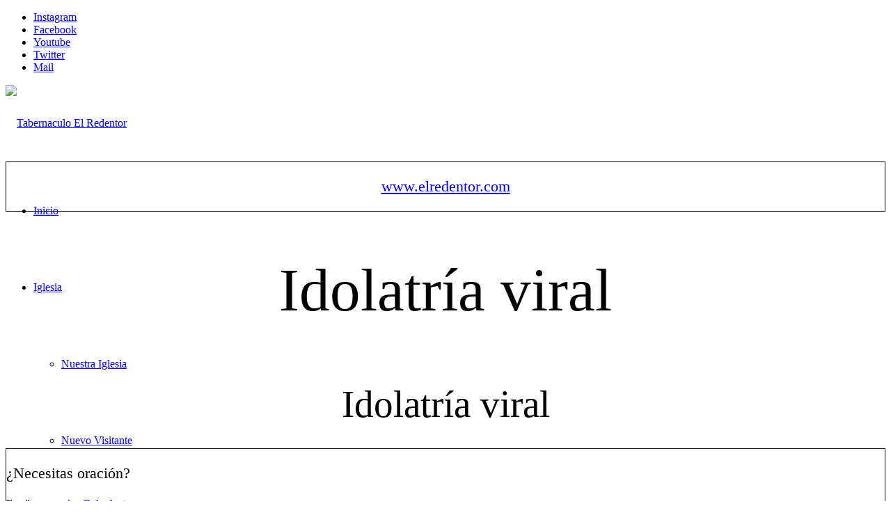

--- FILE ---
content_type: text/html; charset=UTF-8
request_url: https://www.elredentor.com/noticias/nuevas-idolatrias/
body_size: 19185
content:
<!DOCTYPE html><html
lang=es class="html_stretched responsive av-preloader-disabled av-default-lightbox  html_header_top html_logo_left html_main_nav_header html_menu_right html_custom html_header_sticky_disabled html_header_shrinking_disabled html_header_topbar_active html_mobile_menu_tablet html_header_searchicon html_content_align_center html_header_unstick_top_disabled html_header_stretch html_minimal_header html_minimal_header_shadow html_av-submenu-hidden html_av-submenu-display-click html_av-overlay-side html_av-overlay-side-classic html_av-submenu-noclone html_entry_id_24120 av-no-preview html_text_menu_active "><head><meta
charset="UTF-8"><meta
name="viewport" content="width=device-width, initial-scale=1, maximum-scale=1"><meta
name='robots' content='index, follow, max-image-preview:large, max-snippet:-1, max-video-preview:-1'><title>La idolatría viral de nuestros tiempos - Tabernaculo El Redentor</title><link
rel=canonical href=https://www.elredentor.com/noticias/nuevas-idolatrias/ ><meta
property="og:locale" content="es_ES"><meta
property="og:type" content="article"><meta
property="og:title" content="La idolatría viral de nuestros tiempos - Tabernaculo El Redentor"><meta
property="og:url" content="https://www.elredentor.com/noticias/nuevas-idolatrias/"><meta
property="og:site_name" content="Tabernaculo El Redentor"><meta
property="article:publisher" content="https://www.facebook.com/tbbelredentor"><meta
property="article:published_time" content="2021-10-26T21:52:32+00:00"><meta
property="og:image" content="https://www.elredentor.com/wp-content/uploads/2021/10/idolatria-news.jpg"><meta
property="og:image:width" content="800"><meta
property="og:image:height" content="400"><meta
property="og:image:type" content="image/jpeg"><meta
name="author" content="TBB El Redentor"><meta
name="twitter:card" content="summary_large_image"><meta
name="twitter:creator" content="@tbbelredentor"><meta
name="twitter:site" content="@tbbelredentor"><meta
name="twitter:label1" content="Escrito por"><meta
name="twitter:data1" content="TBB El Redentor"><meta
name="twitter:label2" content="Tiempo de lectura"><meta
name="twitter:data2" content="12 minutos"> <script type=application/ld+json class=yoast-schema-graph>{"@context":"https://schema.org","@graph":[{"@type":"Article","@id":"https://www.elredentor.com/noticias/nuevas-idolatrias/#article","isPartOf":{"@id":"https://www.elredentor.com/noticias/nuevas-idolatrias/"},"author":{"name":"TBB El Redentor","@id":"https://www.elredentor.com/#/schema/person/d06ac57191e789739e0cc013adf62808"},"headline":"La idolatría viral de nuestros tiempos","datePublished":"2021-10-26T21:52:32+00:00","dateModified":"2021-10-26T21:52:32+00:00","mainEntityOfPage":{"@id":"https://www.elredentor.com/noticias/nuevas-idolatrias/"},"wordCount":3384,"publisher":{"@id":"https://www.elredentor.com/#organization"},"image":{"@id":"https://www.elredentor.com/noticias/nuevas-idolatrias/#primaryimage"},"thumbnailUrl":"https://www.elredentor.com/wp-content/uploads/2021/10/idolatria-news.jpg","articleSection":["Noticias"],"inLanguage":"es"},{"@type":"WebPage","@id":"https://www.elredentor.com/noticias/nuevas-idolatrias/","url":"https://www.elredentor.com/noticias/nuevas-idolatrias/","name":"La idolatría viral de nuestros tiempos - Tabernaculo El Redentor","isPartOf":{"@id":"https://www.elredentor.com/#website"},"primaryImageOfPage":{"@id":"https://www.elredentor.com/noticias/nuevas-idolatrias/#primaryimage"},"image":{"@id":"https://www.elredentor.com/noticias/nuevas-idolatrias/#primaryimage"},"thumbnailUrl":"https://www.elredentor.com/wp-content/uploads/2021/10/idolatria-news.jpg","datePublished":"2021-10-26T21:52:32+00:00","dateModified":"2021-10-26T21:52:32+00:00","breadcrumb":{"@id":"https://www.elredentor.com/noticias/nuevas-idolatrias/#breadcrumb"},"inLanguage":"es","potentialAction":[{"@type":"ReadAction","target":["https://www.elredentor.com/noticias/nuevas-idolatrias/"]}]},{"@type":"ImageObject","inLanguage":"es","@id":"https://www.elredentor.com/noticias/nuevas-idolatrias/#primaryimage","url":"https://www.elredentor.com/wp-content/uploads/2021/10/idolatria-news.jpg","contentUrl":"https://www.elredentor.com/wp-content/uploads/2021/10/idolatria-news.jpg","width":800,"height":400,"caption":"Noticias– Iglesia Cristiana"},{"@type":"BreadcrumbList","@id":"https://www.elredentor.com/noticias/nuevas-idolatrias/#breadcrumb","itemListElement":[{"@type":"ListItem","position":1,"name":"Portada","item":"https://www.elredentor.com/home-4-2-2/"},{"@type":"ListItem","position":2,"name":"La idolatría viral de nuestros tiempos"}]},{"@type":"WebSite","@id":"https://www.elredentor.com/#website","url":"https://www.elredentor.com/","name":"Tabernaculo El Redentor","description":"Iglesia Bautista Vancouver","publisher":{"@id":"https://www.elredentor.com/#organization"},"potentialAction":[{"@type":"SearchAction","target":{"@type":"EntryPoint","urlTemplate":"https://www.elredentor.com/?s={search_term_string}"},"query-input":{"@type":"PropertyValueSpecification","valueRequired":true,"valueName":"search_term_string"}}],"inLanguage":"es"},{"@type":"Organization","@id":"https://www.elredentor.com/#organization","name":"Tabernaculo Biblico Bautista El Redentor.","url":"https://www.elredentor.com/","logo":{"@type":"ImageObject","inLanguage":"es","@id":"https://www.elredentor.com/#/schema/logo/image/","url":"https://www.elredentor.com/wp-content/uploads/2023/06/logo-tbb-2023.png","contentUrl":"https://www.elredentor.com/wp-content/uploads/2023/06/logo-tbb-2023.png","width":150,"height":150,"caption":"Tabernaculo Biblico Bautista El Redentor."},"image":{"@id":"https://www.elredentor.com/#/schema/logo/image/"},"sameAs":["https://www.facebook.com/tbbelredentor","https://x.com/tbbelredentor","https://www.instagram.com/tbbelredentor","https://www.youtube.com/tbbelredentor"]},{"@type":"Person","@id":"https://www.elredentor.com/#/schema/person/d06ac57191e789739e0cc013adf62808","name":"TBB El Redentor","image":{"@type":"ImageObject","inLanguage":"es","@id":"https://www.elredentor.com/#/schema/person/image/","url":"https://secure.gravatar.com/avatar/1480c0b48505e7cf2ea20753db46e47f?s=96&d=mm&r=g","contentUrl":"https://secure.gravatar.com/avatar/1480c0b48505e7cf2ea20753db46e47f?s=96&d=mm&r=g","caption":"TBB El Redentor"},"url":"https://www.elredentor.com/author/tbbelredentor/"}]}</script> <link
rel=alternate type=application/rss+xml title="Tabernaculo El Redentor &raquo; Feed" href=https://www.elredentor.com/feed/ ><link
rel=alternate type=application/rss+xml title="Tabernaculo El Redentor &raquo; Feed de los comentarios" href=https://www.elredentor.com/comments/feed/ > <script>var MP3jPLAYLISTS = [];
var MP3jPLAYERS = [];</script> <link
rel=alternate type=text/calendar title="Tabernaculo El Redentor &raquo; iCal Feed" href="https://www.elredentor.com/eventos/?ical=1"><link
rel=alternate type=application/rss+xml title="Tabernaculo El Redentor &raquo; Comentario La idolatría viral de nuestros tiempos del feed" href=https://www.elredentor.com/noticias/nuevas-idolatrias/feed/ ><link
rel=stylesheet id=avia-google-webfont href='//fonts.googleapis.com/css?family=Droid+Serif%7COpen+Sans:400,600%7CMontserrat' type=text/css media=all> <script>/*<![CDATA[*/window._wpemojiSettings = {"baseUrl":"https:\/\/s.w.org\/images\/core\/emoji\/15.0.3\/72x72\/","ext":".png","svgUrl":"https:\/\/s.w.org\/images\/core\/emoji\/15.0.3\/svg\/","svgExt":".svg","source":{"concatemoji":"https:\/\/www.elredentor.com\/wp-includes\/js\/wp-emoji-release.min.js?ver=8cbdb2365e51f8df091a3b4376deb425"}};
/*! This file is auto-generated */
!function(i,n){var o,s,e;function c(e){try{var t={supportTests:e,timestamp:(new Date).valueOf()};sessionStorage.setItem(o,JSON.stringify(t))}catch(e){}}function p(e,t,n){e.clearRect(0,0,e.canvas.width,e.canvas.height),e.fillText(t,0,0);var t=new Uint32Array(e.getImageData(0,0,e.canvas.width,e.canvas.height).data),r=(e.clearRect(0,0,e.canvas.width,e.canvas.height),e.fillText(n,0,0),new Uint32Array(e.getImageData(0,0,e.canvas.width,e.canvas.height).data));return t.every(function(e,t){return e===r[t]})}function u(e,t,n){switch(t){case"flag":return n(e,"\ud83c\udff3\ufe0f\u200d\u26a7\ufe0f","\ud83c\udff3\ufe0f\u200b\u26a7\ufe0f")?!1:!n(e,"\ud83c\uddfa\ud83c\uddf3","\ud83c\uddfa\u200b\ud83c\uddf3")&&!n(e,"\ud83c\udff4\udb40\udc67\udb40\udc62\udb40\udc65\udb40\udc6e\udb40\udc67\udb40\udc7f","\ud83c\udff4\u200b\udb40\udc67\u200b\udb40\udc62\u200b\udb40\udc65\u200b\udb40\udc6e\u200b\udb40\udc67\u200b\udb40\udc7f");case"emoji":return!n(e,"\ud83d\udc26\u200d\u2b1b","\ud83d\udc26\u200b\u2b1b")}return!1}function f(e,t,n){var r="undefined"!=typeof WorkerGlobalScope&&self instanceof WorkerGlobalScope?new OffscreenCanvas(300,150):i.createElement("canvas"),a=r.getContext("2d",{willReadFrequently:!0}),o=(a.textBaseline="top",a.font="600 32px Arial",{});return e.forEach(function(e){o[e]=t(a,e,n)}),o}function t(e){var t=i.createElement("script");t.src=e,t.defer=!0,i.head.appendChild(t)}"undefined"!=typeof Promise&&(o="wpEmojiSettingsSupports",s=["flag","emoji"],n.supports={everything:!0,everythingExceptFlag:!0},e=new Promise(function(e){i.addEventListener("DOMContentLoaded",e,{once:!0})}),new Promise(function(t){var n=function(){try{var e=JSON.parse(sessionStorage.getItem(o));if("object"==typeof e&&"number"==typeof e.timestamp&&(new Date).valueOf()<e.timestamp+604800&&"object"==typeof e.supportTests)return e.supportTests}catch(e){}return null}();if(!n){if("undefined"!=typeof Worker&&"undefined"!=typeof OffscreenCanvas&&"undefined"!=typeof URL&&URL.createObjectURL&&"undefined"!=typeof Blob)try{var e="postMessage("+f.toString()+"("+[JSON.stringify(s),u.toString(),p.toString()].join(",")+"));",r=new Blob([e],{type:"text/javascript"}),a=new Worker(URL.createObjectURL(r),{name:"wpTestEmojiSupports"});return void(a.onmessage=function(e){c(n=e.data),a.terminate(),t(n)})}catch(e){}c(n=f(s,u,p))}t(n)}).then(function(e){for(var t in e)n.supports[t]=e[t],n.supports.everything=n.supports.everything&&n.supports[t],"flag"!==t&&(n.supports.everythingExceptFlag=n.supports.everythingExceptFlag&&n.supports[t]);n.supports.everythingExceptFlag=n.supports.everythingExceptFlag&&!n.supports.flag,n.DOMReady=!1,n.readyCallback=function(){n.DOMReady=!0}}).then(function(){return e}).then(function(){var e;n.supports.everything||(n.readyCallback(),(e=n.source||{}).concatemoji?t(e.concatemoji):e.wpemoji&&e.twemoji&&(t(e.twemoji),t(e.wpemoji)))}))}((window,document),window._wpemojiSettings);/*]]>*/</script> <link
rel=stylesheet id=layerslider-css href='https://www.elredentor.com/wp-content/plugins/LayerSlider/assets/static/layerslider/css/layerslider.css?ver=8.1.2' type=text/css media=all><link
rel=stylesheet id=tribe-common-skeleton-style-css href='https://www.elredentor.com/wp-content/plugins/the-events-calendar/common/src/resources/css/common-skeleton.min.css?ver=4.12.15.1' type=text/css media=all><link
rel=stylesheet id=tribe-tooltip-css href='https://www.elredentor.com/wp-content/plugins/the-events-calendar/common/src/resources/css/tooltip.min.css?ver=4.12.15.1' type=text/css media=all><style id=wp-emoji-styles-inline-css>img.wp-smiley,img.emoji{display:inline !important;border:none !important;box-shadow:none !important;height:1em !important;width:1em !important;margin:0
0.07em !important;vertical-align:-0.1em !important;background:none !important;padding:0
!important}</style><link
rel=stylesheet id=wp-block-library-css href='https://www.elredentor.com/wp-includes/css/dist/block-library/style.min.css?ver=8cbdb2365e51f8df091a3b4376deb425' type=text/css media=all><style id=depicter-slider-style-inline-css>/*!***************************************************************************************************************************************************************************************************************************************!*\
  !*** css ./node_modules/css-loader/dist/cjs.js??ruleSet[1].rules[3].use[1]!./node_modules/postcss-loader/dist/cjs.js??ruleSet[1].rules[3].use[2]!./node_modules/sass-loader/dist/cjs.js??ruleSet[1].rules[3].use[3]!./src/style.scss ***!
  \***************************************************************************************************************************************************************************************************************************************/
.wp-block-create-block-depicter{background-color:#21759b;color:#fff;padding:2px}</style><style id=classic-theme-styles-inline-css>/*! This file is auto-generated */
.wp-block-button__link{color:#fff;background-color:#32373c;border-radius:9999px;box-shadow:none;text-decoration:none;padding:calc(.667em + 2px) calc(1.333em + 2px);font-size:1.125em}.wp-block-file__button{background:#32373c;color:#fff;text-decoration:none}</style><style id=global-styles-inline-css>/*<![CDATA[*/body{--wp--preset--color--black:#000;--wp--preset--color--cyan-bluish-gray:#abb8c3;--wp--preset--color--white:#fff;--wp--preset--color--pale-pink:#f78da7;--wp--preset--color--vivid-red:#cf2e2e;--wp--preset--color--luminous-vivid-orange:#ff6900;--wp--preset--color--luminous-vivid-amber:#fcb900;--wp--preset--color--light-green-cyan:#7bdcb5;--wp--preset--color--vivid-green-cyan:#00d084;--wp--preset--color--pale-cyan-blue:#8ed1fc;--wp--preset--color--vivid-cyan-blue:#0693e3;--wp--preset--color--vivid-purple:#9b51e0;--wp--preset--gradient--vivid-cyan-blue-to-vivid-purple:linear-gradient(135deg,rgba(6,147,227,1) 0%,rgb(155,81,224) 100%);--wp--preset--gradient--light-green-cyan-to-vivid-green-cyan:linear-gradient(135deg,rgb(122,220,180) 0%,rgb(0,208,130) 100%);--wp--preset--gradient--luminous-vivid-amber-to-luminous-vivid-orange:linear-gradient(135deg,rgba(252,185,0,1) 0%,rgba(255,105,0,1) 100%);--wp--preset--gradient--luminous-vivid-orange-to-vivid-red:linear-gradient(135deg,rgba(255,105,0,1) 0%,rgb(207,46,46) 100%);--wp--preset--gradient--very-light-gray-to-cyan-bluish-gray:linear-gradient(135deg,rgb(238,238,238) 0%,rgb(169,184,195) 100%);--wp--preset--gradient--cool-to-warm-spectrum:linear-gradient(135deg,rgb(74,234,220) 0%,rgb(151,120,209) 20%,rgb(207,42,186) 40%,rgb(238,44,130) 60%,rgb(251,105,98) 80%,rgb(254,248,76) 100%);--wp--preset--gradient--blush-light-purple:linear-gradient(135deg,rgb(255,206,236) 0%,rgb(152,150,240) 100%);--wp--preset--gradient--blush-bordeaux:linear-gradient(135deg,rgb(254,205,165) 0%,rgb(254,45,45) 50%,rgb(107,0,62) 100%);--wp--preset--gradient--luminous-dusk:linear-gradient(135deg,rgb(255,203,112) 0%,rgb(199,81,192) 50%,rgb(65,88,208) 100%);--wp--preset--gradient--pale-ocean:linear-gradient(135deg,rgb(255,245,203) 0%,rgb(182,227,212) 50%,rgb(51,167,181) 100%);--wp--preset--gradient--electric-grass:linear-gradient(135deg,rgb(202,248,128) 0%,rgb(113,206,126) 100%);--wp--preset--gradient--midnight:linear-gradient(135deg,rgb(2,3,129) 0%,rgb(40,116,252) 100%);--wp--preset--font-size--small:13px;--wp--preset--font-size--medium:20px;--wp--preset--font-size--large:36px;--wp--preset--font-size--x-large:42px;--wp--preset--spacing--20:0.44rem;--wp--preset--spacing--30:0.67rem;--wp--preset--spacing--40:1rem;--wp--preset--spacing--50:1.5rem;--wp--preset--spacing--60:2.25rem;--wp--preset--spacing--70:3.38rem;--wp--preset--spacing--80:5.06rem;--wp--preset--shadow--natural:6px 6px 9px rgba(0, 0, 0, 0.2);--wp--preset--shadow--deep:12px 12px 50px rgba(0, 0, 0, 0.4);--wp--preset--shadow--sharp:6px 6px 0px rgba(0, 0, 0, 0.2);--wp--preset--shadow--outlined:6px 6px 0px -3px rgba(255, 255, 255, 1), 6px 6px rgba(0, 0, 0, 1);--wp--preset--shadow--crisp:6px 6px 0px rgba(0, 0, 0, 1)}:where(.is-layout-flex){gap:0.5em}:where(.is-layout-grid){gap:0.5em}body .is-layout-flex{display:flex}body .is-layout-flex{flex-wrap:wrap;align-items:center}body .is-layout-flex>*{margin:0}body .is-layout-grid{display:grid}body .is-layout-grid>*{margin:0}:where(.wp-block-columns.is-layout-flex){gap:2em}:where(.wp-block-columns.is-layout-grid){gap:2em}:where(.wp-block-post-template.is-layout-flex){gap:1.25em}:where(.wp-block-post-template.is-layout-grid){gap:1.25em}.has-black-color{color:var(--wp--preset--color--black) !important}.has-cyan-bluish-gray-color{color:var(--wp--preset--color--cyan-bluish-gray) !important}.has-white-color{color:var(--wp--preset--color--white) !important}.has-pale-pink-color{color:var(--wp--preset--color--pale-pink) !important}.has-vivid-red-color{color:var(--wp--preset--color--vivid-red) !important}.has-luminous-vivid-orange-color{color:var(--wp--preset--color--luminous-vivid-orange) !important}.has-luminous-vivid-amber-color{color:var(--wp--preset--color--luminous-vivid-amber) !important}.has-light-green-cyan-color{color:var(--wp--preset--color--light-green-cyan) !important}.has-vivid-green-cyan-color{color:var(--wp--preset--color--vivid-green-cyan) !important}.has-pale-cyan-blue-color{color:var(--wp--preset--color--pale-cyan-blue) !important}.has-vivid-cyan-blue-color{color:var(--wp--preset--color--vivid-cyan-blue) !important}.has-vivid-purple-color{color:var(--wp--preset--color--vivid-purple) !important}.has-black-background-color{background-color:var(--wp--preset--color--black) !important}.has-cyan-bluish-gray-background-color{background-color:var(--wp--preset--color--cyan-bluish-gray) !important}.has-white-background-color{background-color:var(--wp--preset--color--white) !important}.has-pale-pink-background-color{background-color:var(--wp--preset--color--pale-pink) !important}.has-vivid-red-background-color{background-color:var(--wp--preset--color--vivid-red) !important}.has-luminous-vivid-orange-background-color{background-color:var(--wp--preset--color--luminous-vivid-orange) !important}.has-luminous-vivid-amber-background-color{background-color:var(--wp--preset--color--luminous-vivid-amber) !important}.has-light-green-cyan-background-color{background-color:var(--wp--preset--color--light-green-cyan) !important}.has-vivid-green-cyan-background-color{background-color:var(--wp--preset--color--vivid-green-cyan) !important}.has-pale-cyan-blue-background-color{background-color:var(--wp--preset--color--pale-cyan-blue) !important}.has-vivid-cyan-blue-background-color{background-color:var(--wp--preset--color--vivid-cyan-blue) !important}.has-vivid-purple-background-color{background-color:var(--wp--preset--color--vivid-purple) !important}.has-black-border-color{border-color:var(--wp--preset--color--black) !important}.has-cyan-bluish-gray-border-color{border-color:var(--wp--preset--color--cyan-bluish-gray) !important}.has-white-border-color{border-color:var(--wp--preset--color--white) !important}.has-pale-pink-border-color{border-color:var(--wp--preset--color--pale-pink) !important}.has-vivid-red-border-color{border-color:var(--wp--preset--color--vivid-red) !important}.has-luminous-vivid-orange-border-color{border-color:var(--wp--preset--color--luminous-vivid-orange) !important}.has-luminous-vivid-amber-border-color{border-color:var(--wp--preset--color--luminous-vivid-amber) !important}.has-light-green-cyan-border-color{border-color:var(--wp--preset--color--light-green-cyan) !important}.has-vivid-green-cyan-border-color{border-color:var(--wp--preset--color--vivid-green-cyan) !important}.has-pale-cyan-blue-border-color{border-color:var(--wp--preset--color--pale-cyan-blue) !important}.has-vivid-cyan-blue-border-color{border-color:var(--wp--preset--color--vivid-cyan-blue) !important}.has-vivid-purple-border-color{border-color:var(--wp--preset--color--vivid-purple) !important}.has-vivid-cyan-blue-to-vivid-purple-gradient-background{background:var(--wp--preset--gradient--vivid-cyan-blue-to-vivid-purple) !important}.has-light-green-cyan-to-vivid-green-cyan-gradient-background{background:var(--wp--preset--gradient--light-green-cyan-to-vivid-green-cyan) !important}.has-luminous-vivid-amber-to-luminous-vivid-orange-gradient-background{background:var(--wp--preset--gradient--luminous-vivid-amber-to-luminous-vivid-orange) !important}.has-luminous-vivid-orange-to-vivid-red-gradient-background{background:var(--wp--preset--gradient--luminous-vivid-orange-to-vivid-red) !important}.has-very-light-gray-to-cyan-bluish-gray-gradient-background{background:var(--wp--preset--gradient--very-light-gray-to-cyan-bluish-gray) !important}.has-cool-to-warm-spectrum-gradient-background{background:var(--wp--preset--gradient--cool-to-warm-spectrum) !important}.has-blush-light-purple-gradient-background{background:var(--wp--preset--gradient--blush-light-purple) !important}.has-blush-bordeaux-gradient-background{background:var(--wp--preset--gradient--blush-bordeaux) !important}.has-luminous-dusk-gradient-background{background:var(--wp--preset--gradient--luminous-dusk) !important}.has-pale-ocean-gradient-background{background:var(--wp--preset--gradient--pale-ocean) !important}.has-electric-grass-gradient-background{background:var(--wp--preset--gradient--electric-grass) !important}.has-midnight-gradient-background{background:var(--wp--preset--gradient--midnight) !important}.has-small-font-size{font-size:var(--wp--preset--font-size--small) !important}.has-medium-font-size{font-size:var(--wp--preset--font-size--medium) !important}.has-large-font-size{font-size:var(--wp--preset--font-size--large) !important}.has-x-large-font-size{font-size:var(--wp--preset--font-size--x-large) !important}.wp-block-navigation a:where(:not(.wp-element-button)){color:inherit}:where(.wp-block-post-template.is-layout-flex){gap:1.25em}:where(.wp-block-post-template.is-layout-grid){gap:1.25em}:where(.wp-block-columns.is-layout-flex){gap:2em}:where(.wp-block-columns.is-layout-grid){gap:2em}.wp-block-pullquote{font-size:1.5em;line-height:1.6}/*]]>*/</style><link
rel=stylesheet id=ctf_styles-css href='https://www.elredentor.com/wp-content/plugins/custom-twitter-feeds/css/ctf-styles.min.css?ver=2.3.1' type=text/css media=all><link
rel=stylesheet id=ditty-displays-css href='https://www.elredentor.com/wp-content/plugins/ditty-news-ticker/build/dittyDisplays.css?ver=1768877336' type=text/css media=all><link
rel=stylesheet id=ditty-fontawesome-css href='https://www.elredentor.com/wp-content/plugins/ditty-news-ticker/includes/libs/fontawesome-6.4.0/css/all.css?ver=6.4.0' type=text/css media><link
rel=stylesheet id=search-filter-plugin-styles-css href='https://www.elredentor.com/wp-content/plugins/search-filter-pro/public/assets/css/search-filter.min.css?ver=2.5.13' type=text/css media=all><link
rel=stylesheet id=mediaelement-css href='https://www.elredentor.com/wp-includes/js/mediaelement/mediaelementplayer-legacy.min.css?ver=4.2.17' type=text/css media=all><link
rel=stylesheet id=wp-mediaelement-css href='https://www.elredentor.com/wp-includes/js/mediaelement/wp-mediaelement.min.css?ver=8cbdb2365e51f8df091a3b4376deb425' type=text/css media=all><link
rel=stylesheet id=avia-grid-css href='https://www.elredentor.com/wp-content/themes/enfoldmar1718/css/grid.css?ver=4.2.6' type=text/css media=all><link
rel=stylesheet id=avia-base-css href='https://www.elredentor.com/wp-content/themes/enfoldmar1718/css/base.css?ver=4.2.6' type=text/css media=all><link
rel=stylesheet id=avia-layout-css href='https://www.elredentor.com/wp-content/themes/enfoldmar1718/css/layout.css?ver=4.2.6' type=text/css media=all><link
rel=stylesheet id=avia-scs-css href='https://www.elredentor.com/wp-content/themes/enfoldmar1718/css/shortcodes.css?ver=4.2.6' type=text/css media=all><link
rel=stylesheet id=avia-popup-css-css href='https://www.elredentor.com/wp-content/themes/enfoldmar1718/js/aviapopup/magnific-popup.css?ver=4.2.6' type=text/css media=screen><link
rel=stylesheet id=avia-print-css href='https://www.elredentor.com/wp-content/themes/enfoldmar1718/css/print.css?ver=4.2.6' type=text/css media=print><link
rel=stylesheet id=avia-dynamic-css href='https://www.elredentor.com/wp-content/uploads/dynamic_avia/enfold.css?ver=68464966a85aa' type=text/css media=all><link
rel=stylesheet id=avia-custom-css href='https://www.elredentor.com/wp-content/themes/enfoldmar1718/css/custom.css?ver=4.2.6' type=text/css media=all><link
rel=stylesheet id=video-js-css href='https://www.elredentor.com/wp-content/plugins/video-embed-thumbnail-generator/video-js/video-js.css?ver=5.20.5' type=text/css media=all><link
rel=stylesheet id=video-js-kg-skin-css href='https://www.elredentor.com/wp-content/plugins/video-embed-thumbnail-generator/video-js/kg-video-js-skin.css?ver=4.6.28' type=text/css media=all><link
rel=stylesheet id=dashicons-css href='https://www.elredentor.com/wp-includes/css/dashicons.min.css?ver=8cbdb2365e51f8df091a3b4376deb425' type=text/css media=all><link
rel=stylesheet id=kgvid_video_styles-css href='https://www.elredentor.com/wp-content/plugins/video-embed-thumbnail-generator/css/kgvid_styles.css?ver=4.6.28' type=text/css media=all><link
rel=stylesheet id=avia-events-cal-css href='https://www.elredentor.com/wp-content/themes/enfoldmar1718/config-events-calendar/event-mod.css?ver=8cbdb2365e51f8df091a3b4376deb425' type=text/css media=all><link
rel=stylesheet id=avia-gravity-css href='https://www.elredentor.com/wp-content/themes/enfoldmar1718/config-gravityforms/gravity-mod.css?ver=4.2.6' type=text/css media=screen><link
rel=stylesheet id=avia-merged-styles-css href='https://www.elredentor.com/wp-content/uploads/dynamic_avia/avia-merged-styles-3327900c3a798110a8414071c0cd4262.css?ver=8cbdb2365e51f8df091a3b4376deb425' type=text/css media=all><link
rel=stylesheet id=mp3-jplayer-css href='https://www.elredentor.com/wp-content/plugins/mp3-jplayer/css/dark.css?ver=2.7.3' type=text/css media=all> <script src="https://www.elredentor.com/wp-includes/js/jquery/jquery.min.js?ver=3.7.1" id=jquery-core-js></script> <script src="https://www.elredentor.com/wp-includes/js/jquery/jquery-migrate.min.js?ver=3.4.1" id=jquery-migrate-js></script> <script id=layerslider-utils-js-extra>var LS_Meta = {"v":"8.1.2","fixGSAP":"1"};</script> <script src="https://www.elredentor.com/wp-content/plugins/LayerSlider/assets/static/layerslider/js/layerslider.utils.js?ver=8.1.2" id=layerslider-utils-js></script> <script src="https://www.elredentor.com/wp-content/plugins/LayerSlider/assets/static/layerslider/js/layerslider.kreaturamedia.jquery.js?ver=8.1.2" id=layerslider-js></script> <script src="https://www.elredentor.com/wp-content/plugins/LayerSlider/assets/static/layerslider/js/layerslider.transitions.js?ver=8.1.2" id=layerslider-transitions-js></script> <script id=search-filter-plugin-build-js-extra>var SF_LDATA = {"ajax_url":"https:\/\/www.elredentor.com\/wp-admin\/admin-ajax.php","home_url":"https:\/\/www.elredentor.com\/","extensions":[]};</script> <script src="https://www.elredentor.com/wp-content/plugins/search-filter-pro/public/assets/js/search-filter-build.min.js?ver=2.5.13" id=search-filter-plugin-build-js></script> <script src="https://www.elredentor.com/wp-content/plugins/search-filter-pro/public/assets/js/chosen.jquery.min.js?ver=2.5.13" id=search-filter-plugin-chosen-js></script> <script src="https://www.elredentor.com/wp-content/themes/enfoldmar1718/js/avia-compat.js?ver=4.2.6" id=avia-compat-js></script> <script id=wpstg-global-js-extra>var wpstg = {"nonce":"39809f991b"};</script> <script src="https://www.elredentor.com/wp-content/plugins/wp-staging/assets/js/dist/wpstg-blank-loader.js?ver=8cbdb2365e51f8df091a3b4376deb425" id=wpstg-global-js></script> <link
rel=https://api.w.org/ href=https://www.elredentor.com/wp-json/ ><link
rel=alternate type=application/json href=https://www.elredentor.com/wp-json/wp/v2/posts/24120><link
rel=EditURI type=application/rsd+xml title=RSD href=https://www.elredentor.com/xmlrpc.php?rsd><link
rel=shortlink href='https://www.elredentor.com/?p=24120'><link
rel=alternate type=application/json+oembed href="https://www.elredentor.com/wp-json/oembed/1.0/embed?url=https%3A%2F%2Fwww.elredentor.com%2Fnoticias%2Fnuevas-idolatrias%2F"><link
rel=alternate type=text/xml+oembed href="https://www.elredentor.com/wp-json/oembed/1.0/embed?url=https%3A%2F%2Fwww.elredentor.com%2Fnoticias%2Fnuevas-idolatrias%2F&#038;format=xml"> <script data-cfasync=false>var _mmunch = {'front': false, 'page': false, 'post': false, 'category': false, 'author': false, 'search': false, 'attachment': false, 'tag': false};_mmunch['post'] = true; _mmunch['postData'] = {"ID":24120,"post_name":"nuevas-idolatrias","post_title":"La idolatr\u00eda viral de nuestros tiempos","post_type":"post","post_author":"5","post_status":"publish"}; _mmunch['postCategories'] = [{"term_id":14,"name":"Noticias","slug":"noticias","term_group":0,"term_taxonomy_id":14,"taxonomy":"category","description":"","parent":0,"count":131,"filter":"raw","cat_ID":14,"category_count":131,"category_description":"","cat_name":"Noticias","category_nicename":"noticias","category_parent":0}]; _mmunch['postTags'] = false; _mmunch['postAuthor'] = {"name":"TBB El Redentor","ID":5};</script><script data-cfasync=false src=//a.mailmunch.co/app/v1/site.js id=mailmunch-script data-plugin=mc_mm data-mailmunch-site-id=127117 async></script><meta
name="tec-api-version" content="v1"><meta
name="tec-api-origin" content="https://www.elredentor.com"><link
rel=https://theeventscalendar.com/ href=https://www.elredentor.com/wp-json/tribe/events/v1/ ><link
rel=profile href=http://gmpg.org/xfn/11><link
rel=alternate type=application/rss+xml title="Tabernaculo El Redentor RSS2 Feed" href=https://www.elredentor.com/feed/ ><link
rel=pingback href=https://www.elredentor.com/xmlrpc.php><style media=screen>#top #header_main > .container, #top #header_main > .container .main_menu  .av-main-nav > li > a, #top #header_main #menu-item-shop
.cart_dropdown_link{height:110px;line-height:110px}.html_top_nav_header .av-logo-container{height:110px}.html_header_top.html_header_sticky #top #wrap_all
#main{padding-top:140px}</style><!--[if lt IE 9]><script src=https://www.elredentor.com/wp-content/themes/enfoldmar1718/js/html5shiv.js></script><![endif]--><link
rel=icon href=https://www.elredentor.com/wp-content/uploads/2025/06/favicon.ico type=image/x-icon> <script>jQuery( document ).ready( function() {

		var $timeline = jQuery( '.timeline-express' );

		$timeline.children( 'div' ).each( function() {

			var $image    = jQuery( this ).find( '.announcement-banner-image' ),
			    $readmore = jQuery( this ).find( '.popups-read-more-link' );

			if ( $image.length && $readmore.length ) {

				$image.wrap( '<a href="' + $readmore.attr( 'href' ) + '" onclick="jQuery(this).closest(\'.cd-timeline-content\').find(\'.popups-read-more-link\').click();return false;"></a>' );

			}

		} );

	} );</script> <style>@font-face{font-family:'entypo-fontello';font-weight:normal;font-style:normal;src:url('https://www.elredentor.com/wp-content/themes/enfoldmar1718/config-templatebuilder/avia-template-builder/assets/fonts/entypo-fontello.eot?v=3');src:url('https://www.elredentor.com/wp-content/themes/enfoldmar1718/config-templatebuilder/avia-template-builder/assets/fonts/entypo-fontello.eot?v=3#iefix') format('embedded-opentype'),
url('https://www.elredentor.com/wp-content/themes/enfoldmar1718/config-templatebuilder/avia-template-builder/assets/fonts/entypo-fontello.woff?v=3') format('woff'),
url('https://www.elredentor.com/wp-content/themes/enfoldmar1718/config-templatebuilder/avia-template-builder/assets/fonts/entypo-fontello.ttf?v=3') format('truetype'),
url('https://www.elredentor.com/wp-content/themes/enfoldmar1718/config-templatebuilder/avia-template-builder/assets/fonts/entypo-fontello.svg?v=3#entypo-fontello') format('svg')}#top .avia-font-entypo-fontello, body .avia-font-entypo-fontello, html body [data-av_iconfont='entypo-fontello']:before{font-family:'entypo-fontello'}</style><script>(function(i,s,o,g,r,a,m){i['GoogleAnalyticsObject']=r;i[r]=i[r]||function(){
  (i[r].q=i[r].q||[]).push(arguments)},i[r].l=1*new Date();a=s.createElement(o),
  m=s.getElementsByTagName(o)[0];a.async=1;a.src=g;m.parentNode.insertBefore(a,m)
  })(window,document,'script','//www.google-analytics.com/analytics.js','ga');

  ga('create', 'UA-1513460-11', 'auto');
  ga('send', 'pageview');</script> </head><body
id=top class="post-template-default single single-post postid-24120 single-format-standard stretched droid_serif open_sans tribe-no-js" itemscope=itemscope itemtype=https://schema.org/WebPage ><div
id=wrap_all><header
id=header class='all_colors header_color light_bg_color  av_header_top av_logo_left av_main_nav_header av_menu_right av_custom av_header_sticky_disabled av_header_shrinking_disabled av_header_stretch av_mobile_menu_tablet av_header_searchicon av_header_unstick_top_disabled av_seperator_small_border av_minimal_header av_minimal_header_shadow av_bottom_nav_disabled '  role=banner itemscope=itemscope itemtype=https://schema.org/WPHeader ><div
id=header_meta class='container_wrap container_wrap_meta  av_icon_active_right av_extra_header_active av_entry_id_24120'><div
class=container><ul
class='noLightbox social_bookmarks icon_count_5'><li
class='social_bookmarks_instagram av-social-link-instagram social_icon_1'><a
target=_blank href=https://instagram.com/tbbelredentor aria-hidden=true data-av_icon= data-av_iconfont=entypo-fontello title=Instagram><span
class=avia_hidden_link_text>Instagram</span></a></li><li
class='social_bookmarks_facebook av-social-link-facebook social_icon_2'><a
target=_blank href=https://www.facebook.com/tbbelredentor aria-hidden=true data-av_icon= data-av_iconfont=entypo-fontello title=Facebook><span
class=avia_hidden_link_text>Facebook</span></a></li><li
class='social_bookmarks_youtube av-social-link-youtube social_icon_3'><a
target=_blank href=https://www.youtube.com/tbbelredentor aria-hidden=true data-av_icon= data-av_iconfont=entypo-fontello title=Youtube><span
class=avia_hidden_link_text>Youtube</span></a></li><li
class='social_bookmarks_twitter av-social-link-twitter social_icon_4'><a
target=_blank href=https://www.twitter.com/tbbelredentor aria-hidden=true data-av_icon= data-av_iconfont=entypo-fontello title=Twitter><span
class=avia_hidden_link_text>Twitter</span></a></li><li
class='social_bookmarks_mail av-social-link-mail social_icon_5'><a
href=https://www.elredentor.com/iglesia/contactar/ aria-hidden=true data-av_icon= data-av_iconfont=entypo-fontello title=Mail><span
class=avia_hidden_link_text>Mail</span></a></li></ul></div></div><div
id=header_main class='container_wrap container_wrap_logo'><div
class='container av-logo-container'><div
class=inner-container><span
class=logo><a
href=https://www.elredentor.com/ ><img
height=100 width=300 src=https://www.elredentor.com/wp-content/uploads/2023/06/logo-tbb-2023.png alt='Tabernaculo El Redentor'></a></span><nav
class=main_menu data-selectname='Selecciona una página'  role=navigation itemscope=itemscope itemtype=https://schema.org/SiteNavigationElement ><div
class="avia-menu av-main-nav-wrap"><ul
id=avia-menu class="menu av-main-nav"><li
id=menu-item-21877 class="menu-item menu-item-type-post_type menu-item-object-page menu-item-home menu-item-top-level menu-item-top-level-1"><a
href=https://www.elredentor.com/ itemprop=url><span
class=avia-bullet></span><span
class=avia-menu-text>Inicio</span><span
class=avia-menu-fx><span
class=avia-arrow-wrap><span
class=avia-arrow></span></span></span></a></li>
<li
id=menu-item-34861 class="menu-item menu-item-type-post_type menu-item-object-page menu-item-has-children menu-item-top-level menu-item-top-level-2"><a
href=https://www.elredentor.com/iglesia-3/ itemprop=url><span
class=avia-bullet></span><span
class=avia-menu-text>Iglesia</span><span
class=avia-menu-fx><span
class=avia-arrow-wrap><span
class=avia-arrow></span></span></span></a><ul
class=sub-menu>
<li
id=menu-item-34850 class="menu-item menu-item-type-post_type menu-item-object-page"><a
href=https://www.elredentor.com/iglesia-3/ itemprop=url><span
class=avia-bullet></span><span
class=avia-menu-text>Nuestra Iglesia</span></a></li>
<li
id=menu-item-21888 class="menu-item menu-item-type-post_type menu-item-object-page"><a
href=https://www.elredentor.com/iglesia-3/nuevo-visitante/ itemprop=url><span
class=avia-bullet></span><span
class=avia-menu-text>Nuevo Visitante</span></a></li>
<li
id=menu-item-23692 class="menu-item menu-item-type-post_type menu-item-object-page"><a
href=https://www.elredentor.com/campana-pro-templo-2018/ itemprop=url><span
class=avia-bullet></span><span
class=avia-menu-text>Campaña Pro-templo</span></a></li>
<li
id=menu-item-21890 class="menu-item menu-item-type-post_type menu-item-object-page"><a
href=https://www.elredentor.com/iglesia-3/pastor-david/ itemprop=url><span
class=avia-bullet></span><span
class=avia-menu-text>Pastor David</span></a></li>
<li
id=menu-item-21893 class="menu-item menu-item-type-post_type menu-item-object-page menu-item-has-children"><a
href=https://www.elredentor.com/iglesia-3/contactar/ itemprop=url><span
class=avia-bullet></span><span
class=avia-menu-text>Contactar</span></a><ul
class=sub-menu>
<li
id=menu-item-21889 class="menu-item menu-item-type-post_type menu-item-object-page"><a
href=https://www.elredentor.com/iglesia-3/horarios/ itemprop=url><span
class=avia-bullet></span><span
class=avia-menu-text>Horarios</span></a></li></ul>
</li></ul>
</li>
<li
id=menu-item-21896 class="menu-item menu-item-type-post_type menu-item-object-page menu-item-has-children menu-item-top-level menu-item-top-level-3"><a
href=https://www.elredentor.com/sermones-cristianos-2/ itemprop=url><span
class=avia-bullet></span><span
class=avia-menu-text>Sermones</span><span
class=avia-menu-fx><span
class=avia-arrow-wrap><span
class=avia-arrow></span></span></span></a><ul
class=sub-menu>
<li
id=menu-item-22218 class="menu-item menu-item-type-post_type menu-item-object-page"><a
href=https://www.elredentor.com/sermones-cristianos-2/ itemprop=url><span
class=avia-bullet></span><span
class=avia-menu-text>Todos los sermones</span></a></li>
<li
id=menu-item-21900 class="menu-item menu-item-type-post_type menu-item-object-page"><a
href=https://www.elredentor.com/sermones-cristianos-3/adoracion/ itemprop=url><span
class=avia-bullet></span><span
class=avia-menu-text>Sermones Mañana</span></a></li>
<li
id=menu-item-21903 class="menu-item menu-item-type-post_type menu-item-object-page"><a
href=https://www.elredentor.com/sermones-cristianos-3/biblicos/ itemprop=url><span
class=avia-bullet></span><span
class=avia-menu-text>Estudios Bíblicos</span></a></li>
<li
id=menu-item-21901 class="menu-item menu-item-type-post_type menu-item-object-page"><a
href=https://www.elredentor.com/sermones-cristianos-3/devocionales/ itemprop=url><span
class=avia-bullet></span><span
class=avia-menu-text>Sermones Noche</span></a></li>
<li
id=menu-item-21904 class="menu-item menu-item-type-post_type menu-item-object-page"><a
href=https://www.elredentor.com/sermones-cristianos-3/sermones-solo-audio/ itemprop=url><span
class=avia-bullet></span><span
class=avia-menu-text>Sermones – Solo audio</span></a></li>
<li
id=menu-item-21902 class="menu-item menu-item-type-post_type menu-item-object-page"><a
href=https://www.elredentor.com/sermones-cristianos-3/espanol/ itemprop=url><span
class=avia-bullet></span><span
class=avia-menu-text>Búsqueda de Sermones</span></a></li>
<li
id=menu-item-27107 class="menu-item menu-item-type-post_type menu-item-object-page"><a
href=https://www.elredentor.com/sermones-cristianos-3/lista-transcripciones/ itemprop=url><span
class=avia-bullet></span><span
class=avia-menu-text>Sermones con transcripciones</span></a></li>
<li
id=menu-item-21898 class="menu-item menu-item-type-post_type menu-item-object-page"><a
href=https://www.elredentor.com/videos/ itemprop=url><span
class=avia-bullet></span><span
class=avia-menu-text>Videos</span></a></li></ul>
</li>
<li
id=menu-item-21899 class="menu-item menu-item-type-post_type menu-item-object-page menu-item-mega-parent  menu-item-top-level menu-item-top-level-4"><a
href=https://www.elredentor.com/sermones-envivohd/ itemprop=url><span
class=avia-bullet></span><span
class=avia-menu-text>En Vivo</span><span
class=avia-menu-fx><span
class=avia-arrow-wrap><span
class=avia-arrow></span></span></span></a></li>
<li
id=menu-item-34863 class="menu-item menu-item-type-post_type menu-item-object-page menu-item-has-children menu-item-top-level menu-item-top-level-5"><a
href=https://www.elredentor.com/tbb-en-accion/ itemprop=url><span
class=avia-bullet></span><span
class=avia-menu-text>En Acción</span><span
class=avia-menu-fx><span
class=avia-arrow-wrap><span
class=avia-arrow></span></span></span></a><ul
class=sub-menu>
<li
id=menu-item-34862 class="menu-item menu-item-type-post_type menu-item-object-page"><a
href=https://www.elredentor.com/tbb-en-accion/ itemprop=url><span
class=avia-bullet></span><span
class=avia-menu-text>TBB en acción</span></a></li>
<li
id=menu-item-21897 class="menu-item menu-item-type-post_type menu-item-object-page"><a
href=https://www.elredentor.com/misiones/ itemprop=url><span
class=avia-bullet></span><span
class=avia-menu-text>Misiones</span></a></li>
<li
id=menu-item-21882 class="menu-item menu-item-type-post_type menu-item-object-page"><a
href=https://www.elredentor.com/misiones/iglesia-el-redentor-guadalajara/ itemprop=url><span
class=avia-bullet></span><span
class=avia-menu-text>Iglesia El Redentor Guadalajara</span></a></li></ul>
</li>
<li
id=menu-item-21880 class="menu-item menu-item-type-post_type menu-item-object-page menu-item-has-children menu-item-top-level menu-item-top-level-6"><a
href=https://www.elredentor.com/ultimas-noticias/ itemprop=url><span
class=avia-bullet></span><span
class=avia-menu-text>Noticias</span><span
class=avia-menu-fx><span
class=avia-arrow-wrap><span
class=avia-arrow></span></span></span></a><ul
class=sub-menu>
<li
id=menu-item-21907 class="menu-item menu-item-type-post_type menu-item-object-page"><a
href=https://www.elredentor.com/ultimas-noticias/ itemprop=url><span
class=avia-bullet></span><span
class=avia-menu-text>Las Últimas Noticias</span></a></li>
<li
id=menu-item-34013 class="menu-item menu-item-type-post_type menu-item-object-page"><a
href=https://www.elredentor.com/fotos-iglesia-tbb/ itemprop=url><span
class=avia-bullet></span><span
class=avia-menu-text>Fotos de TBB</span></a></li></ul>
</li>
<li
id=menu-item-21905 class="menu-item menu-item-type-custom menu-item-object-custom menu-item-has-children menu-item-top-level menu-item-top-level-7"><a
href=https://www.elredentor.com/eventos/ itemprop=url><span
class=avia-bullet></span><span
class=avia-menu-text>Eventos</span><span
class=avia-menu-fx><span
class=avia-arrow-wrap><span
class=avia-arrow></span></span></span></a><ul
class=sub-menu>
<li
id=menu-item-21906 class="menu-item menu-item-type-custom menu-item-object-custom"><a
href=https://www.elredentor.com/eventos/ itemprop=url><span
class=avia-bullet></span><span
class=avia-menu-text>Nuestros Eventos</span></a></li>
<li
id=menu-item-21876 class="menu-item menu-item-type-post_type menu-item-object-page"><a
href=https://www.elredentor.com/anuncios/ itemprop=url><span
class=avia-bullet></span><span
class=avia-menu-text>Anuncios</span></a></li></ul>
</li>
<li
id=menu-item-35135 class="menu-item menu-item-type-post_type menu-item-object-page menu-item-top-level menu-item-top-level-8"><a
href=https://www.elredentor.com/donacion/ itemprop=url><span
class=avia-bullet></span><span
class=avia-menu-text>Donación</span><span
class=avia-menu-fx><span
class=avia-arrow-wrap><span
class=avia-arrow></span></span></span></a></li>
<li
id=menu-item-search class="noMobile menu-item menu-item-search-dropdown menu-item-avia-special">
<a
href="?s=" data-avia-search-tooltip="&lt;form action=&quot;https://www.elredentor.com/&quot; id=&quot;searchform&quot; method=&quot;get&quot; class=&quot;&quot;&gt;
&lt;div&gt;
&lt;input type=&quot;submit&quot; value=&quot;&quot; id=&quot;searchsubmit&quot; class=&quot;button avia-font-entypo-fontello&quot; /&gt;
&lt;input type=&quot;text&quot; id=&quot;s&quot; name=&quot;s&quot; value=&quot;&quot; placeholder=Buscar /&gt;
&lt;/div&gt;
&lt;/form&gt;&lt;script&gt;if(window.location.href.indexOf(&quot;category_name&quot;) &gt; -1){var input = document.createElement(&quot;input&quot;);input.setAttribute(&quot;type&quot;, &quot;hidden&quot;);input.setAttribute(&quot;name&quot;, &quot;category_name&quot;);input.setAttribute(&quot;value&quot;, &quot;Blog&quot;);//append to form element that you want .
document.getElementById(&quot;searchform&quot;).appendChild(input);} ;&lt;/script&gt;" aria-hidden=true data-av_icon= data-av_iconfont=entypo-fontello><span
class=avia_hidden_link_text>Buscar</span></a>
</li><li
class="av-burger-menu-main menu-item-avia-special ">
<a
href=#>
<span
class="av-hamburger av-hamburger--spin av-js-hamburger">
<span
class=av-hamburger-box>
<span
class=av-hamburger-inner></span>
<strong>Menú</strong>
</span>
</span>
</a>
</li></ul></div></nav></div></div></div><div
class=header_bg></div></header><div
id=main class=all_colors data-scroll-offset=0><div
class='main_color container_wrap_first container_wrap fullsize'   ><div
class=container ><main
role=main itemscope=itemscope itemtype=https://schema.org/Blog  class='template-page content  av-content-full alpha units'><div
class='post-entry post-entry-type-page post-entry-24120'><div
class='entry-content-wrapper clearfix'><div
class=mailmunch-forms-before-post style='display: none !important;'></div><div
class="flex_column av_one_full  no_margin flex_column_div av-zero-column-padding first  avia-builder-el-0  el_before_av_one_full  avia-builder-el-first  no-border-cell " style='border-width:1px; border-color:#000000; border-style:solid; border-radius:0px; '><section
class="av_textblock_section "  itemscope=itemscope itemtype=https://schema.org/BlogPosting itemprop=blogPost ><div
class='avia_textblock  '   itemprop=text ><p
style="text-align: center; font-family: 'Open Sans Light'; font-size: 22px;"><a
href=https://www.elredentor.com/home-4-2/ >www.elredentor.com</a></p></div></section></div><div
class="flex_column av_one_full  flex_column_div av-zero-column-padding first  avia-builder-el-2  el_after_av_one_full  el_before_av_one_third   column-top-margin" style='margin-top:-22px; margin-bottom:-22px; border-radius:0px; '><section
class="av_textblock_section  av-small-hide av-mini-hide"  itemscope=itemscope itemtype=https://schema.org/BlogPosting itemprop=blogPost ><div
class='avia_textblock  '   itemprop=text ><p
style="text-align: center; font-family: 'DM Serif Display', serif !important; font-size: 87px; line-height: 110%;">Idolatría viral</p></div></section><section
class="av_textblock_section  av-desktop-hide av-medium-hide"  itemscope=itemscope itemtype=https://schema.org/BlogPosting itemprop=blogPost ><div
class='avia_textblock  '   itemprop=text ><p
style="text-align: center; font-family: 'DM Serif Display', serif !important; font-size: 55px; line-height: 110%;">Idolatría viral</p></div></section></div><div
class='flex_column_table av-equal-height-column-flextable -flextable' style='margin-top:0px; margin-bottom:22px; '><div
class="flex_column av_one_third  no_margin flex_column_table_cell av-equal-height-column av-align-middle av-zero-column-padding first  avia-builder-el-5  el_after_av_one_full  el_before_av_one_third  no-border-cell column-top-margin" style='border-width:1px; border-color:#0f0f0f; border-style:solid; border-radius:0px; '><section
class="av_textblock_section "  itemscope=itemscope itemtype=https://schema.org/BlogPosting itemprop=blogPost ><div
class='avia_textblock  '   itemprop=text ><p
style="font-family: 'Open Sans Light'; font-size: 22px; text-align: left;">¿Necesitas oración?</p></div></section><section
class="av_textblock_section  av-desktop-hide av-medium-hide"  itemscope=itemscope itemtype=https://schema.org/BlogPosting itemprop=blogPost ><div
class='avia_textblock  '   itemprop=text ><p
style="font-family: 'Open Sans Light'; font-size: 15px; text-align: left;">Escribe a<a
href=mailto:oracion@elredentor.com> oracion@elredentor.com</a></p></div></section></div><div
class="flex_column av_one_third  av-hide-on-mobile  no_margin flex_column_table_cell av-equal-height-column av-align-middle av-zero-column-padding   avia-builder-el-8  el_after_av_one_third  el_before_av_one_third   column-top-margin" style='border-width:1px; border-color:#0f0f0f; border-style:solid; border-radius:0px; '><section
class="av_textblock_section "  itemscope=itemscope itemtype=https://schema.org/BlogPosting itemprop=blogPost ><div
class='avia_textblock  '   itemprop=text ><p
style="text-align: center; font-family: 'Open Sans Light'; font-size: 22px;">Envía un correo con tus peticiones</p></div></section></div><div
class="flex_column av_one_third  av-hide-on-mobile  no_margin flex_column_table_cell av-equal-height-column av-align-middle av-zero-column-padding   avia-builder-el-10  el_after_av_one_third  el_before_av_image  no-border-cell column-top-margin" style='border-width:1px; border-color:#0f0f0f; border-style:solid; border-radius:0px; '><section
class="av_textblock_section "  itemscope=itemscope itemtype=https://schema.org/BlogPosting itemprop=blogPost ><div
class='avia_textblock rigth-cell '   itemprop=text ><p
style="font-family: 'Open Sans Light'; font-size: 22px; text-align: right;"><a
href=mailto:oracion@elredentor.com>oracion@elredentor.com</a></p></div></section></div></div><div
class='avia-image-container  av-styling-   av-small-hide av-mini-hide  avia-builder-el-12  el_after_av_one_third  el_before_av_image   avia-align-center '  itemprop=ImageObject itemscope=itemscope itemtype=https://schema.org/ImageObject  ><div
class=avia-image-container-inner><img
class='avia_image ' src=https://www.elredentor.com/wp-content/uploads/2021/10/idolatria-desk.jpg alt='Noticias– Iglesia Cristiana' title='Noticias– Iglesia Cristiana'   itemprop=thumbnailUrl></div></div><div
class='avia-image-container  av-styling-   av-desktop-hide av-medium-hide  avia-builder-el-13  el_after_av_image  el_before_av_one_full   avia-align-center '  itemprop=ImageObject itemscope=itemscope itemtype=https://schema.org/ImageObject  ><div
class=avia-image-container-inner><img
class='avia_image ' src=https://www.elredentor.com/wp-content/uploads/2021/10/idolatria-mobile.jpg alt='Noticias– Iglesia Cristiana' title='Noticias– Iglesia Cristiana'   itemprop=thumbnailUrl></div></div><div
class="flex_column av_one_full  no_margin flex_column_div av-zero-column-padding first  avia-builder-el-14  el_after_av_image  el_before_av_hr   " style='margin-top:-11px; margin-bottom:22px; border-radius:0px; '><section
class="av_textblock_section "  itemscope=itemscope itemtype=https://schema.org/BlogPosting itemprop=blogPost ><div
class='avia_textblock  '   itemprop=text ><p
style="font-family: 'Open Sans Light'; font-size: 13px; text-align: left;"><em>En esta era digital en la que vivimos, ha emergido una nueva forma de idolatría.</em></p></div></section></div><div
style=' margin-top:0px; margin-bottom:30px;'  class='hr hr-custom hr-center hr-icon-no   avia-builder-el-16  el_after_av_one_full  el_before_av_textblock  '><span
class='hr-inner   inner-border-av-border-thin' style=' width:100%; border-color:#000000;' ><span
class=hr-inner-style></span></span></div><section
class="av_textblock_section  av-small-hide av-mini-hide"  itemscope=itemscope itemtype=https://schema.org/BlogPosting itemprop=blogPost ><div
class='avia_textblock texto-2-columnas '   itemprop=text ><p
style="text-align: left; font-family: 'DM Serif Display', serif; !important; font-size: 44px; line-height: 110%;">¿Por qué es necesario hablar sobre la idolatría?</p><p>Algunos preguntan: ¿por qué es necesario hablar sobre la idolatría dentro de la iglesia? Se piensa que porque venimos al templo con un corazón dispuesto a escuchar la palabra de Dios, y porque no adoramos santos, no habría necesidad de tocar este tema. Sin embargo, en esta era digital en la que vivimos, ha emergido una nueva forma de idolatría: La egolatría (Culto, adoración o amor excesivo de sí mismo). Un ejemplo de la egolatría en las escrituras, es el rey Nabucodonosor en el libro de Daniel, capítulo 3. Nabucodonosor se hizo una gran imagen de oro en Babilonia y ordenó a todos que, al oír los instrumentos musicales apuntados para cada día, se postraran y la adoraran.</p><p>El Doctor y Pastor Miguel Núñez nos enseña en su libro (Renueva tu mente), lo que es un ídolo: <em>“Un ídolo es cualquier cosa o persona que comienza a capturar la atención de nuestra mente, de nuestro corazón, de nuestras emociones y de nuestra imaginación más que Dios mismo. Es aquello a lo que tú recurres cuando estás bajo presión. Podría tratarse del alcohol, la televisión, la computadora, la pornografía, las tiendas, el trabajo o cualquier otra cosa. Nuestros ídolos ocupan el espacio del corazón que le pertenece a Dios.”</em></p><p
style="text-align: left; font-family: 'DM Serif Display', serif; !important; font-size: 44px; line-height: 110%;"><span
style="color: #000000;"><span
class=JsGRdQ>Muchos hemos caído en esto</span></span></p><p>Con las redes sociales como una herramienta popular en nuestras vidas, son muchos los que han caído en el pecado del rey Nabucodonosor. Quizás no se han hecho una imagen de oro puro, pero si con filtros que borran cualquier imperfección, buscan ángulos estratégicos, e incluso atuendos que ayuden a generar una reacción inmediata en su audiencia. En un profundo deseo por ser alabados y recibir “Likes”, es probable que las personas formen un ídolo de sí mismos, en efecto, haciendo una imagen con sus propias manos. La atención que reciben las personas dentro de estos ambientes digitales, a menudo, puede influenciar la personalidad del individuo incluso al extremo. Cómo dice Núñez: “Nuestros deseos crean dichos ídolos y esos deseos crecen en nosotros de tal manera que, al final, lucimos internamente cómo los ídolos que construimos y nos comportamos externamente cómo ellos.</p><p>Aunque se debe reconocer que la autoestima saludable y una alegría genuina por el alcance de logros personales que glorifican a Dios, no es equivalente a la egolatría, si es de notar que muchos en la generación del milenio, que está conformada por las personas nacidas entre 1981 y 1996, al igual que la generación z, nacidos después de 1996 y hasta 2012, han caído en los extremos del egocentrismo.</p><div
style=height:11px class='hr hr-invisible   avia-builder-el-18  el_before_av_hr  avia-builder-el-first  '><span
class='hr-inner ' ><span
class=hr-inner-style></span></span></div><p><a
href=https://www.elredentor.com/wp-content/uploads/2021/10/idolatria-11.jpg><img
fetchpriority=high decoding=async class="alignnone wp-image-24132 size-full" src=https://www.elredentor.com/wp-content/uploads/2021/10/idolatria-11.jpg alt="Noticias– Iglesia Cristiana" width=1066 height=1066 srcset="https://www.elredentor.com/wp-content/uploads/2021/10/idolatria-11.jpg 1066w, https://www.elredentor.com/wp-content/uploads/2021/10/idolatria-11-300x300.jpg 300w, https://www.elredentor.com/wp-content/uploads/2021/10/idolatria-11-1030x1030.jpg 1030w, https://www.elredentor.com/wp-content/uploads/2021/10/idolatria-11-80x80.jpg 80w, https://www.elredentor.com/wp-content/uploads/2021/10/idolatria-11-768x768.jpg 768w, https://www.elredentor.com/wp-content/uploads/2021/10/idolatria-11-36x36.jpg 36w, https://www.elredentor.com/wp-content/uploads/2021/10/idolatria-11-180x180.jpg 180w, https://www.elredentor.com/wp-content/uploads/2021/10/idolatria-11-705x705.jpg 705w, https://www.elredentor.com/wp-content/uploads/2021/10/idolatria-11-120x120.jpg 120w, https://www.elredentor.com/wp-content/uploads/2021/10/idolatria-11-450x450.jpg 450w" sizes="(max-width: 1066px) 100vw, 1066px"></a></p><p>Doctor y Pastor David Rodríguez dice: <em>“Vivimos en una sociedad ególatra. Personas que siempre están hablando de ellos mismos, que se agrandan a sí mismos, que se creen mejores que los demás, que quieren ser el centro de atención, que son manipuladores, son envidiosos, que no les gusta recibir órdenes de nadie, que no aceptan críticas y son vanidosos, eso es la egolatría de hoy en día y si hay algo que haya impulsado esto en gran manera son las redes sociales.”</em></p><p
style="text-align: left; font-family: 'DM Serif Display', serif; !important; font-size: 44px; line-height: 110%;">¿Cuál es el remedio?</p><div
class=mailmunch-forms-in-post-middle style='display: none !important;'></div><p>1. Es necesario enfrentar esta crisis de identidad por medio de las verdades bíblicas. En la actualidad, los pastores y maestros se esfuerzan por alertar a su pueblo sobre las severas consecuencias de caer en la trampa de estas plataformas virtuales. La iglesia nos instruye constantemente en que nuestra identidad está en Cristo Jesús y que, Él es la principal fuente de gozo del cristiano. Las escrituras enseñan que todos somos imagen de Dios (Imago dei) pero, esta imagen no reside en los aspectos físicos (aunque la estética tiene su lugar en la creación), sino que su esencia se caracteriza por aspectos intangibles como la amabilidad, la generosidad y paz de corazón. La estética bíblica va mucho más allá de lo superficial y material. Este es el mensaje con el que las nuevas generaciones se deben nutrir. Núñez dice sobre esto: “La mente se nutre con la verdad de Dios o es ‘intoxicada’ con la mentira del mundo caído.”</p><p>2. También podemos imitar a uno de los personajes bíblicos más reconocidos, Juan el Bautista. Recordemos su actitud cuando dijo: &#8220;Es necesario que Él crezca, y que yo disminuya.” Juan 3:30. Juan estaba en la mira de su círculo social y era el personaje más popular de aquel entonces. Sin embargo, su mensaje no se trataba de él mismo. Cuando por fin llegó el tiempo de encontrarse con el Mesías, se gozó en gran manera por poder dirigir todas las miradas hacia Jesús. Siempre tuvo certeza de ser el enviado para preparar el camino y de que su labor era honrar al esposo de la iglesia, a Cristo.</p><div
style=height:11px class='hr hr-invisible   avia-builder-el-19  el_after_av_hr  avia-builder-el-last  '><span
class='hr-inner ' ><span
class=hr-inner-style></span></span></div><p><a
href=https://www.elredentor.com/wp-content/uploads/2021/10/idolatria-2.jpg><img
decoding=async class="alignnone wp-image-24125 size-full" src=https://www.elredentor.com/wp-content/uploads/2021/10/idolatria-2.jpg alt="Noticias– Iglesia Cristiana" width=1066 height=1066 srcset="https://www.elredentor.com/wp-content/uploads/2021/10/idolatria-2.jpg 1066w, https://www.elredentor.com/wp-content/uploads/2021/10/idolatria-2-300x300.jpg 300w, https://www.elredentor.com/wp-content/uploads/2021/10/idolatria-2-1030x1030.jpg 1030w, https://www.elredentor.com/wp-content/uploads/2021/10/idolatria-2-80x80.jpg 80w, https://www.elredentor.com/wp-content/uploads/2021/10/idolatria-2-768x768.jpg 768w, https://www.elredentor.com/wp-content/uploads/2021/10/idolatria-2-36x36.jpg 36w, https://www.elredentor.com/wp-content/uploads/2021/10/idolatria-2-180x180.jpg 180w, https://www.elredentor.com/wp-content/uploads/2021/10/idolatria-2-705x705.jpg 705w, https://www.elredentor.com/wp-content/uploads/2021/10/idolatria-2-120x120.jpg 120w, https://www.elredentor.com/wp-content/uploads/2021/10/idolatria-2-450x450.jpg 450w" sizes="(max-width: 1066px) 100vw, 1066px"></a></p><p>3. En tercer lugar, debemos perseverar en hacer morir al viejo hombre. Colosenses 3:5 dice:<em> “Haced morir, pues, lo terrenal en vosotros: fornicación, impureza, pasiones desordenadas, malos deseos y avaricia, que es idolatría”.</em> Esto nos da a entender que debemos confrontar nuestras experiencias pasadas y deshacernos de ellas, a fin de que podamos dar nuevos frutos de transformación, por medio de la obra de nuestro Señor y Salvador Jesús.</p><p>Queridos hermanos: tomemos un momento para reflexionar sobre nuestro uso de la tecnología y huella digital. Revisemos si estamos hablando todo el tiempo acerca de nosotros mismos, si acaso tenemos un parecido con el rey Nabucodonosor, o si, por el contrario, estamos dirigiendo todas las miradas de nuestros amigos y familiares a Cristo. Si después de examinar nuestro corazón descubrimos que sufrimos de egolatría, es tiempo de arrepentirnos. <em>“Arrepentíos, porque el reino de los cielos se ha acercado” Mateo 3:2</em></p><p><a
href=https://www.elredentor.com/wp-content/uploads/2021/10/firma-adonay.jpg><img
decoding=async class="wp-image-24126 size-full alignright" src=https://www.elredentor.com/wp-content/uploads/2021/10/firma-adonay.jpg alt="Noticias– Iglesia Cristiana" width=301 height=77></a></p></div></section><section
class="av_textblock_section  av-desktop-hide av-medium-hide"  itemscope=itemscope itemtype=https://schema.org/BlogPosting itemprop=blogPost ><div
class='avia_textblock  '   itemprop=text ><p
style="text-align: left; font-family: 'DM Serif Display', serif; !important; font-size: 33px; line-height: 110%;">¿Por qué es necesario hablar sobre la idolatría?</p><p>Algunos preguntan: ¿por qué es necesario hablar sobre la idolatría dentro de la iglesia? Se piensa que porque venimos al templo con un corazón dispuesto a escuchar la palabra de Dios, y porque no adoramos santos, no habría necesidad de tocar este tema. Sin embargo, en esta era digital en la que vivimos, ha emergido una nueva forma de idolatría: La egolatría (Culto, adoración o amor excesivo de sí mismo). Un ejemplo de la egolatría en las escrituras, es el rey Nabucodonosor en el libro de Daniel, capítulo 3. Nabucodonosor se hizo una gran imagen de oro en Babilonia y ordenó a todos que, al oír los instrumentos musicales apuntados para cada día, se postraran y la adoraran.</p><p>El Doctor y Pastor Miguel Núñez nos enseña en su libro (Renueva tu mente), lo que es un ídolo: <em>“Un ídolo es cualquier cosa o persona que comienza a capturar la atención de nuestra mente, de nuestro corazón, de nuestras emociones y de nuestra imaginación más que Dios mismo. Es aquello a lo que tú recurres cuando estás bajo presión. Podría tratarse del alcohol, la televisión, la computadora, la pornografía, las tiendas, el trabajo o cualquier otra cosa. Nuestros ídolos ocupan el espacio del corazón que le pertenece a Dios.”</em></p><p
style="text-align: left; font-family: 'DM Serif Display', serif; !important; font-size: 33px; line-height: 110%;"><span
style="color: #000000;"><span
class=JsGRdQ>Muchos hemos caído en esto</span></span></p><p>Con las redes sociales como una herramienta popular en nuestras vidas, son muchos los que han caído en el pecado del rey Nabucodonosor. Quizás no se han hecho una imagen de oro puro, pero si con filtros que borran cualquier imperfección, buscan ángulos estratégicos, e incluso atuendos que ayuden a generar una reacción inmediata en su audiencia. En un profundo deseo por ser alabados y recibir “Likes”, es probable que las personas formen un ídolo de sí mismos, en efecto, haciendo una imagen con sus propias manos. La atención que reciben las personas dentro de estos ambientes digitales, a menudo, puede influenciar la personalidad del individuo incluso al extremo. Cómo dice Núñez: “Nuestros deseos crean dichos ídolos y esos deseos crecen en nosotros de tal manera que, al final, lucimos internamente cómo los ídolos que construimos y nos comportamos externamente cómo ellos.</p><p>Aunque se debe reconocer que la autoestima saludable y una alegría genuina por el alcance de logros personales que glorifican a Dios, no es equivalente a la egolatría, si es de notar que muchos en la generación del milenio, que está conformada por las personas nacidas entre 1981 y 1996, al igual que la generación z, nacidos después de 1996 y hasta 2012, han caído en los extremos del egocentrismo.</p><div
style=height:11px class='hr hr-invisible   avia-builder-el-21  el_before_av_hr  avia-builder-el-first  '><span
class='hr-inner ' ><span
class=hr-inner-style></span></span></div><p><a
href=https://www.elredentor.com/wp-content/uploads/2021/10/idolatria-11.jpg><img
fetchpriority=high decoding=async class="alignnone wp-image-24132 size-full" src=https://www.elredentor.com/wp-content/uploads/2021/10/idolatria-11.jpg alt="Noticias– Iglesia Cristiana" width=1066 height=1066 srcset="https://www.elredentor.com/wp-content/uploads/2021/10/idolatria-11.jpg 1066w, https://www.elredentor.com/wp-content/uploads/2021/10/idolatria-11-300x300.jpg 300w, https://www.elredentor.com/wp-content/uploads/2021/10/idolatria-11-1030x1030.jpg 1030w, https://www.elredentor.com/wp-content/uploads/2021/10/idolatria-11-80x80.jpg 80w, https://www.elredentor.com/wp-content/uploads/2021/10/idolatria-11-768x768.jpg 768w, https://www.elredentor.com/wp-content/uploads/2021/10/idolatria-11-36x36.jpg 36w, https://www.elredentor.com/wp-content/uploads/2021/10/idolatria-11-180x180.jpg 180w, https://www.elredentor.com/wp-content/uploads/2021/10/idolatria-11-705x705.jpg 705w, https://www.elredentor.com/wp-content/uploads/2021/10/idolatria-11-120x120.jpg 120w, https://www.elredentor.com/wp-content/uploads/2021/10/idolatria-11-450x450.jpg 450w" sizes="(max-width: 1066px) 100vw, 1066px"></a></p><p>Doctor y Pastor David Rodríguez dice: <em>“Vivimos en una sociedad ególatra. Personas que siempre están hablando de ellos mismos, que se agrandan a sí mismos, que se creen mejores que los demás, que quieren ser el centro de atención, que son manipuladores, son envidiosos, que no les gusta recibir órdenes de nadie, que no aceptan críticas y son vanidosos, eso es la egolatría de hoy en día y si hay algo que haya impulsado esto en gran manera son las redes sociales.”</em></p><p
style="text-align: left; font-family: 'DM Serif Display', serif; !important; font-size: 33px; line-height: 110%;">¿Cuál es el remedio?</p><p>1. Es necesario enfrentar esta crisis de identidad por medio de las verdades bíblicas. En la actualidad, los pastores y maestros se esfuerzan por alertar a su pueblo sobre las severas consecuencias de caer en la trampa de estas plataformas virtuales. La iglesia nos instruye constantemente en que nuestra identidad está en Cristo Jesús y que, Él es la principal fuente de gozo del cristiano. Las escrituras enseñan que todos somos imagen de Dios (Imago dei) pero, esta imagen no reside en los aspectos físicos (aunque la estética tiene su lugar en la creación), sino que su esencia se caracteriza por aspectos intangibles como la amabilidad, la generosidad y paz de corazón. La estética bíblica va mucho más allá de lo superficial y material. Este es el mensaje con el que las nuevas generaciones se deben nutrir. Núñez dice sobre esto: “La mente se nutre con la verdad de Dios o es ‘intoxicada’ con la mentira del mundo caído.”</p><p>2. También podemos imitar a uno de los personajes bíblicos más reconocidos, Juan el Bautista. Recordemos su actitud cuando dijo: &#8220;Es necesario que Él crezca, y que yo disminuya.” Juan 3:30. Juan estaba en la mira de su círculo social y era el personaje más popular de aquel entonces. Sin embargo, su mensaje no se trataba de él mismo. Cuando por fin llegó el tiempo de encontrarse con el Mesías, se gozó en gran manera por poder dirigir todas las miradas hacia Jesús. Siempre tuvo certeza de ser el enviado para preparar el camino y de que su labor era honrar al esposo de la iglesia, a Cristo.</p><div
style=height:11px class='hr hr-invisible   avia-builder-el-22  el_after_av_hr  avia-builder-el-last  '><span
class='hr-inner ' ><span
class=hr-inner-style></span></span></div><p><a
href=https://www.elredentor.com/wp-content/uploads/2021/10/idolatria-2.jpg><img
decoding=async class="alignnone wp-image-24125 size-full" src=https://www.elredentor.com/wp-content/uploads/2021/10/idolatria-2.jpg alt="Noticias– Iglesia Cristiana" width=1066 height=1066 srcset="https://www.elredentor.com/wp-content/uploads/2021/10/idolatria-2.jpg 1066w, https://www.elredentor.com/wp-content/uploads/2021/10/idolatria-2-300x300.jpg 300w, https://www.elredentor.com/wp-content/uploads/2021/10/idolatria-2-1030x1030.jpg 1030w, https://www.elredentor.com/wp-content/uploads/2021/10/idolatria-2-80x80.jpg 80w, https://www.elredentor.com/wp-content/uploads/2021/10/idolatria-2-768x768.jpg 768w, https://www.elredentor.com/wp-content/uploads/2021/10/idolatria-2-36x36.jpg 36w, https://www.elredentor.com/wp-content/uploads/2021/10/idolatria-2-180x180.jpg 180w, https://www.elredentor.com/wp-content/uploads/2021/10/idolatria-2-705x705.jpg 705w, https://www.elredentor.com/wp-content/uploads/2021/10/idolatria-2-120x120.jpg 120w, https://www.elredentor.com/wp-content/uploads/2021/10/idolatria-2-450x450.jpg 450w" sizes="(max-width: 1066px) 100vw, 1066px"></a></p><p>3. En tercer lugar, debemos perseverar en hacer morir al viejo hombre. Colosenses 3:5 dice:<em> “Haced morir, pues, lo terrenal en vosotros: fornicación, impureza, pasiones desordenadas, malos deseos y avaricia, que es idolatría”.</em> Esto nos da a entender que debemos confrontar nuestras experiencias pasadas y deshacernos de ellas, a fin de que podamos dar nuevos frutos de transformación, por medio de la obra de nuestro Señor y Salvador Jesús.</p><p>Queridos hermanos: tomemos un momento para reflexionar sobre nuestro uso de la tecnología y huella digital. Revisemos si estamos hablando todo el tiempo acerca de nosotros mismos, si acaso tenemos un parecido con el rey Nabucodonosor, o si, por el contrario, estamos dirigiendo todas las miradas de nuestros amigos y familiares a Cristo. Si después de examinar nuestro corazón descubrimos que sufrimos de egolatría, es tiempo de arrepentirnos. <em>“Arrepentíos, porque el reino de los cielos se ha acercado” Mateo 3:2</em></p><p><a
href=https://www.elredentor.com/wp-content/uploads/2021/10/firma-adonay.jpg><img
decoding=async class="wp-image-24126 size-full alignright" src=https://www.elredentor.com/wp-content/uploads/2021/10/firma-adonay.jpg alt="Noticias– Iglesia Cristiana" width=301 height=77></a></p></div></section><div
class="flex_column av_one_full  av-animated-generic fade-in  avia-full-contain no_margin flex_column_div av-zero-column-padding first  avia-builder-el-23  el_after_av_textblock  avia-builder-el-last   column-top-margin" style='border-radius:0px; '><section
class="av_textblock_section "  itemscope=itemscope itemtype=https://schema.org/BlogPosting itemprop=blogPost ><div
class='avia_textblock  '   itemprop=text ><div
style=' margin-top:44px; margin-bottom:44px;'  class='hr hr-custom hr-center hr-icon-no   avia-builder-el-25  avia-builder-el-no-sibling  '><span
class='hr-inner   inner-border-av-border-thin' style=' width:;' ><span
class=hr-inner-style></span></span></div></div></section><div
class='avia-image-container  av-styling-   av-small-hide av-mini-hide  avia-builder-el-26  el_after_av_textblock  el_before_av_image   avia-align-center '  itemprop=ImageObject itemscope=itemscope itemtype=https://schema.org/ImageObject  ><div
class=avia-image-container-inner><a
href=https://www.elredentor.com/estamos-en-linea/ class=avia_image  ><img
class='avia_image ' src=https://www.elredentor.com/wp-content/uploads/2021/10/ministerios-en-linea.png alt='Noticias– Iglesia Cristiana' title='Noticias– Iglesia Cristiana'  itemprop=thumbnailUrl></a></div></div><div
class='avia-image-container  av-styling-   av-desktop-hide av-medium-hide  avia-builder-el-27  el_after_av_image  avia-builder-el-last   avia-align-center '  itemprop=ImageObject itemscope=itemscope itemtype=https://schema.org/ImageObject  ><div
class=avia-image-container-inner><a
href=https://www.elredentor.com/estamos-en-linea/ class=avia_image  ><img
class='avia_image ' src=https://www.elredentor.com/wp-content/uploads/2021/10/ministerios-en-linea-mobile.jpg alt='Noticias– Iglesia Cristiana' title='Noticias– Iglesia Cristiana'  itemprop=thumbnailUrl></a></div></div></div></p><div
class=mailmunch-forms-after-post style='display: none !important;'></div></div></div></main></div></div><div
class='container_wrap footer_color' id=footer><div
class=container><div
class='flex_column av_one_fourth  first el_before_av_one_fourth'><section
id=text-5 class="widget clearfix widget_text"><h3 class="widgettitle">TBB El Redentor</h3><div
class=textwidget><p>2551 East 49 Ave|Vancouver, BC<br>
V5S 1J6<br>
Tfno: 604.659.4225<br>
Servicios:<br>
Domingos 2pm y 6:30pm<br>
Miércoles 7pm</p></div>
<span
class="seperator extralight-border"></span></section><section
id=text-2 class="widget clearfix widget_text"><h3 class="widgettitle">Enlaces</h3><div
class=textwidget><a
TARGET = "_blank" href=http://nuestropandiario.org/ >Pan Diario</a></br>
<a
TARGET = "_blank" href=https://www.biblegateway.com/passage/index.php>La Biblia</a></div>
<span
class="seperator extralight-border"></span></section><section
id=text-4 class="widget clearfix widget_text"><div
class=textwidget><a
href="https://geo.itunes.apple.com/ca/podcast/sermones-todos-tabernaculo/id1077146144?mt=2&at=11l5XS" style="display:inline-block;overflow:hidden;background:url(https://linkmaker.itunes.apple.com/images/badges/en-us/badge_itunes-lrg.svg) no-repeat;width:165px;height:40px;"></a></div>
<span
class="seperator extralight-border"></span></section></div><div
class='flex_column av_one_fourth  el_after_av_one_fourth  el_before_av_one_fourth '><section
id=newsbox-4 class="widget clearfix newsbox"><h3 class="widgettitle">Sermones Recientes</h3><ul
class="news-wrap image_size_widget"><li
class="news-content post-format-standard"><a
class=news-link title='Pide lo que quieras' href=https://www.elredentor.com/sermones-todos/dec3125wed/ ><span
class='news-thumb '><img
width=36 height=36 src=https://www.elredentor.com/wp-content/uploads/2025/12/sermones-diciembre-3125wed-David-Rodriguez-36x36.jpg class="attachment-widget size-widget wp-post-image" alt="Sermones Cristianos - Iglesia Bautista TBB El Redentor - Iglesia Cristiana" decoding=async loading=lazy srcset="https://www.elredentor.com/wp-content/uploads/2025/12/sermones-diciembre-3125wed-David-Rodriguez-36x36.jpg 36w, https://www.elredentor.com/wp-content/uploads/2025/12/sermones-diciembre-3125wed-David-Rodriguez-80x80.jpg 80w, https://www.elredentor.com/wp-content/uploads/2025/12/sermones-diciembre-3125wed-David-Rodriguez-180x180.jpg 180w, https://www.elredentor.com/wp-content/uploads/2025/12/sermones-diciembre-3125wed-David-Rodriguez-120x120.jpg 120w" sizes="(max-width: 36px) 100vw, 36px"></span><strong
class=news-headline>Pide lo que quieras<span
class=news-time>diciembre 31, 2025 - 10:30 pm</span></strong></a></li><li
class="news-content post-format-standard"><a
class=news-link title='Navidad todos los días' href=https://www.elredentor.com/estudios-biblicos/dec1725wed/ ><span
class='news-thumb '><img
width=36 height=36 src=https://www.elredentor.com/wp-content/uploads/2025/12/sermones-diciembre1725wed-David-Rodriguez-36x36.jpg class="attachment-widget size-widget wp-post-image" alt="Sermones Cristianos - Iglesia Bautista TBB El Redentor - Iglesia Cristiana" decoding=async loading=lazy srcset="https://www.elredentor.com/wp-content/uploads/2025/12/sermones-diciembre1725wed-David-Rodriguez-36x36.jpg 36w, https://www.elredentor.com/wp-content/uploads/2025/12/sermones-diciembre1725wed-David-Rodriguez-80x80.jpg 80w, https://www.elredentor.com/wp-content/uploads/2025/12/sermones-diciembre1725wed-David-Rodriguez-180x180.jpg 180w, https://www.elredentor.com/wp-content/uploads/2025/12/sermones-diciembre1725wed-David-Rodriguez-120x120.jpg 120w" sizes="(max-width: 36px) 100vw, 36px"></span><strong
class=news-headline>Navidad todos los días<span
class=news-time>diciembre 17, 2025 - 7:00 pm</span></strong></a></li><li
class="news-content post-format-standard"><a
class=news-link title='Dios de cosas nuevas' href=https://www.elredentor.com/sermones-noche/nov3025pm/ ><span
class='news-thumb '><img
width=36 height=36 src=https://www.elredentor.com/wp-content/uploads/2025/11/sermones-noviembre3025pm-David-Rodriguez-36x36.jpg class="attachment-widget size-widget wp-post-image" alt="Sermones Cristianos - Iglesia Bautista TBB El Redentor - Iglesia Cristiana" decoding=async loading=lazy srcset="https://www.elredentor.com/wp-content/uploads/2025/11/sermones-noviembre3025pm-David-Rodriguez-36x36.jpg 36w, https://www.elredentor.com/wp-content/uploads/2025/11/sermones-noviembre3025pm-David-Rodriguez-80x80.jpg 80w, https://www.elredentor.com/wp-content/uploads/2025/11/sermones-noviembre3025pm-David-Rodriguez-180x180.jpg 180w, https://www.elredentor.com/wp-content/uploads/2025/11/sermones-noviembre3025pm-David-Rodriguez-120x120.jpg 120w" sizes="(max-width: 36px) 100vw, 36px"></span><strong
class=news-headline>Dios de cosas nuevas<span
class=news-time>noviembre 30, 2025 - 6:30 pm</span></strong></a></li></ul><span
class="seperator extralight-border"></span></section></div><div
class='flex_column av_one_fourth  el_after_av_one_fourth  el_before_av_one_fourth '><section
id=newsbox-3 class="widget clearfix newsbox"><h3 class="widgettitle">Ultimas Noticias</h3><ul
class="news-wrap image_size_widget"><li
class="news-content post-format-standard"><a
class=news-link title='¡Feliz Cumpleaños, Iglesia El Redentor!' href=https://www.elredentor.com/noticias/feliz-aniversario/ ><span
class='news-thumb '><img
width=36 height=36 src=https://www.elredentor.com/wp-content/uploads/2025/12/feliz-aniversario-36x36.jpg class="attachment-widget size-widget wp-post-image" alt="Noticias– Iglesia Cristiana - Iglesia Bautista TBB El Redentor" decoding=async loading=lazy srcset="https://www.elredentor.com/wp-content/uploads/2025/12/feliz-aniversario-36x36.jpg 36w, https://www.elredentor.com/wp-content/uploads/2025/12/feliz-aniversario-80x80.jpg 80w, https://www.elredentor.com/wp-content/uploads/2025/12/feliz-aniversario-180x180.jpg 180w, https://www.elredentor.com/wp-content/uploads/2025/12/feliz-aniversario-120x120.jpg 120w, https://www.elredentor.com/wp-content/uploads/2025/12/feliz-aniversario-450x450.jpg 450w" sizes="(max-width: 36px) 100vw, 36px"></span><strong
class=news-headline>¡Feliz Cumpleaños, Iglesia El Redentor!<span
class=news-time>noviembre 9, 2025 - 4:17 pm</span></strong></a></li><li
class="news-content post-format-standard"><a
class=news-link title='Id y haced discípulos a todas las naciones…' href=https://www.elredentor.com/noticias/id-y-haced-discipulos/ ><span
class='news-thumb '><img
width=36 height=36 src=https://www.elredentor.com/wp-content/uploads/2025/12/misionerosTBB-octubre-desktop-36x36.jpg class="attachment-widget size-widget wp-post-image" alt="Noticias– Iglesia Cristiana - Iglesia Bautista TBB El Redentor" decoding=async loading=lazy srcset="https://www.elredentor.com/wp-content/uploads/2025/12/misionerosTBB-octubre-desktop-36x36.jpg 36w, https://www.elredentor.com/wp-content/uploads/2025/12/misionerosTBB-octubre-desktop-80x80.jpg 80w, https://www.elredentor.com/wp-content/uploads/2025/12/misionerosTBB-octubre-desktop-180x180.jpg 180w, https://www.elredentor.com/wp-content/uploads/2025/12/misionerosTBB-octubre-desktop-120x120.jpg 120w, https://www.elredentor.com/wp-content/uploads/2025/12/misionerosTBB-octubre-desktop-450x450.jpg 450w" sizes="(max-width: 36px) 100vw, 36px"></span><strong
class=news-headline>Id y haced discípulos a todas las naciones…<span
class=news-time>octubre 25, 2025 - 2:26 pm</span></strong></a></li><li
class="news-content post-format-standard"><a
class=news-link title='¡Y llegamos al final de la Esgrima!' href=https://www.elredentor.com/noticias/final-esgrima-2025/ ><span
class='news-thumb '><img
width=36 height=36 src=https://www.elredentor.com/wp-content/uploads/2025/12/final-esgrima-desk-36x36.jpg class="attachment-widget size-widget wp-post-image" alt="Noticias– Iglesia Cristiana - Iglesia Bautista TBB El Redentor" decoding=async loading=lazy srcset="https://www.elredentor.com/wp-content/uploads/2025/12/final-esgrima-desk-36x36.jpg 36w, https://www.elredentor.com/wp-content/uploads/2025/12/final-esgrima-desk-80x80.jpg 80w, https://www.elredentor.com/wp-content/uploads/2025/12/final-esgrima-desk-180x180.jpg 180w, https://www.elredentor.com/wp-content/uploads/2025/12/final-esgrima-desk-120x120.jpg 120w, https://www.elredentor.com/wp-content/uploads/2025/12/final-esgrima-desk-450x450.jpg 450w" sizes="(max-width: 36px) 100vw, 36px"></span><strong
class=news-headline>¡Y llegamos al final de la Esgrima!<span
class=news-time>septiembre 30, 2025 - 6:13 pm</span></strong></a></li><li
class="news-content post-format-standard"><a
class=news-link title='Practicando la amistad bíblica' href=https://www.elredentor.com/noticias/mes-del-amor-y-amistad/ ><span
class='news-thumb '><img
width=36 height=36 src=https://www.elredentor.com/wp-content/uploads/2025/02/mes-del-amor-36x36.jpg class="attachment-widget size-widget wp-post-image" alt="Mes del amor y la amistad - Iglesia Bautista TBB El Redentor - Iglesia Cristiana" decoding=async loading=lazy srcset="https://www.elredentor.com/wp-content/uploads/2025/02/mes-del-amor-36x36.jpg 36w, https://www.elredentor.com/wp-content/uploads/2025/02/mes-del-amor-80x80.jpg 80w, https://www.elredentor.com/wp-content/uploads/2025/02/mes-del-amor-180x180.jpg 180w, https://www.elredentor.com/wp-content/uploads/2025/02/mes-del-amor-120x120.jpg 120w, https://www.elredentor.com/wp-content/uploads/2025/02/mes-del-amor-450x450.jpg 450w" sizes="(max-width: 36px) 100vw, 36px"></span><strong
class=news-headline>Practicando la amistad bíblica<span
class=news-time>febrero 28, 2025 - 1:30 am</span></strong></a></li><li
class="news-content post-format-standard"><a
class=news-link title='300 valientes' href=https://www.elredentor.com/noticias/300-valientes-tbb/ ><span
class='news-thumb '><img
width=36 height=36 src=https://www.elredentor.com/wp-content/uploads/2024/09/300-noticia-1-36x36.jpg class="attachment-widget size-widget wp-post-image" alt="300 valientes - Iglesia Bautista TBB El Redentor - Iglesia Cristiana" decoding=async loading=lazy srcset="https://www.elredentor.com/wp-content/uploads/2024/09/300-noticia-1-36x36.jpg 36w, https://www.elredentor.com/wp-content/uploads/2024/09/300-noticia-1-300x300.jpg 300w, https://www.elredentor.com/wp-content/uploads/2024/09/300-noticia-1-1030x1030.jpg 1030w, https://www.elredentor.com/wp-content/uploads/2024/09/300-noticia-1-80x80.jpg 80w, https://www.elredentor.com/wp-content/uploads/2024/09/300-noticia-1-768x768.jpg 768w, https://www.elredentor.com/wp-content/uploads/2024/09/300-noticia-1-180x180.jpg 180w, https://www.elredentor.com/wp-content/uploads/2024/09/300-noticia-1-705x705.jpg 705w, https://www.elredentor.com/wp-content/uploads/2024/09/300-noticia-1-120x120.jpg 120w, https://www.elredentor.com/wp-content/uploads/2024/09/300-noticia-1-450x450.jpg 450w, https://www.elredentor.com/wp-content/uploads/2024/09/300-noticia-1-200x200.jpg 200w, https://www.elredentor.com/wp-content/uploads/2024/09/300-noticia-1.jpg 1066w" sizes="(max-width: 36px) 100vw, 36px"></span><strong
class=news-headline>300 valientes<span
class=news-time>octubre 13, 2024 - 4:16 pm</span></strong></a></li></ul><span
class="seperator extralight-border"></span></section></div><div
class='flex_column av_one_fourth  el_after_av_one_fourth  el_before_av_one_fourth '><section
id=nav_menu-3 class="widget clearfix widget_nav_menu"><h3 class="widgettitle">Más visitadas</h3><div
class=menu-iglesia-container><ul
id=menu-iglesia class=menu><li
id=menu-item-446 class="menu-item menu-item-type-post_type menu-item-object-page menu-item-446"><a
href="https://www.elredentor.com/?page_id=374">Iglesia</a></li>
<li
id=menu-item-453 class="menu-item menu-item-type-post_type menu-item-object-page menu-item-453"><a
href=https://www.elredentor.com/iglesia-3/horarios/ >Horarios</a></li>
<li
id=menu-item-22762 class="menu-item menu-item-type-post_type menu-item-object-page menu-item-22762"><a
href=https://www.elredentor.com/campana-pro-templo-2018/ >Campaña Pro-templo</a></li>
<li
id=menu-item-455 class="menu-item menu-item-type-post_type menu-item-object-page menu-item-455"><a
href=https://www.elredentor.com/iglesia-3/pastor-david/ >Pastor David</a></li>
<li
id=menu-item-445 class="menu-item menu-item-type-post_type menu-item-object-page menu-item-445"><a
href=https://www.elredentor.com/iglesia-3/quien-es-dios/ >Quién es Dios</a></li>
<li
id=menu-item-454 class="menu-item menu-item-type-post_type menu-item-object-page menu-item-454"><a
href=https://www.elredentor.com/misiones/ >Misiones</a></li>
<li
id=menu-item-1333 class="menu-item menu-item-type-post_type menu-item-object-page menu-item-1333"><a
href=https://www.elredentor.com/iglesia-3/casas-de-oracion/ >Casas de Oración</a></li>
<li
id=menu-item-473 class="menu-item menu-item-type-post_type menu-item-object-page menu-item-473"><a
href=https://www.elredentor.com/iglesia-3/contactar/ >Contactar</a></li></ul></div><span
class="seperator extralight-border"></span></section><section
id=custom_html-3 class="widget_text widget clearfix widget_custom_html"><h3 class="widgettitle">Nuestro boletín</h3><div
class="textwidget custom-html-widget"><a
href="https://elredentor.us8.list-manage.com/subscribe?u=bf174b88065fcae664464b750&id=400cca1489">¡Suscríbete!</a></div><span
class="seperator extralight-border"></span></section></div></div></div><footer
class='container_wrap socket_color' id=socket  role=contentinfo itemscope=itemscope itemtype=https://schema.org/WPFooter ><div
class=container><span
class=copyright> © 2018 · Derechos Reservados · All Rights Reserved · elredentor.com · tel.604.659.4225</span><ul
class='noLightbox social_bookmarks icon_count_5'><li
class='social_bookmarks_instagram av-social-link-instagram social_icon_1'><a
target=_blank href=https://instagram.com/tbbelredentor aria-hidden=true data-av_icon= data-av_iconfont=entypo-fontello title=Instagram><span
class=avia_hidden_link_text>Instagram</span></a></li><li
class='social_bookmarks_facebook av-social-link-facebook social_icon_2'><a
target=_blank href=https://www.facebook.com/tbbelredentor aria-hidden=true data-av_icon= data-av_iconfont=entypo-fontello title=Facebook><span
class=avia_hidden_link_text>Facebook</span></a></li><li
class='social_bookmarks_youtube av-social-link-youtube social_icon_3'><a
target=_blank href=https://www.youtube.com/tbbelredentor aria-hidden=true data-av_icon= data-av_iconfont=entypo-fontello title=Youtube><span
class=avia_hidden_link_text>Youtube</span></a></li><li
class='social_bookmarks_twitter av-social-link-twitter social_icon_4'><a
target=_blank href=https://www.twitter.com/tbbelredentor aria-hidden=true data-av_icon= data-av_iconfont=entypo-fontello title=Twitter><span
class=avia_hidden_link_text>Twitter</span></a></li><li
class='social_bookmarks_mail av-social-link-mail social_icon_5'><a
href=https://www.elredentor.com/iglesia/contactar/ aria-hidden=true data-av_icon= data-av_iconfont=entypo-fontello title=Mail><span
class=avia_hidden_link_text>Mail</span></a></li></ul></div></footer></div>
<a
class='avia-post-nav avia-post-prev with-image' href=https://www.elredentor.com/sermones-noche/oct2024pm/ >  <span
class='label iconfont' aria-hidden=true data-av_icon= data-av_iconfont=entypo-fontello></span>  <span
class=entry-info-wrap>  <span
class=entry-info>  <span
class=entry-title>Los Libros Apocrifos</span>  <span
class=entry-image><img
width=80 height=80 src=https://www.elredentor.com/wp-content/uploads/2021/11/sermones-oct2421pm-emerson-80x80.jpg class="attachment-thumbnail size-thumbnail wp-post-image" alt="Sermones Cristianos del Pastor Emerson Cardona - Iglesia El Redentor- Iglesia Cristiana" decoding=async loading=lazy srcset="https://www.elredentor.com/wp-content/uploads/2021/11/sermones-oct2421pm-emerson-80x80.jpg 80w, https://www.elredentor.com/wp-content/uploads/2021/11/sermones-oct2421pm-emerson-36x36.jpg 36w, https://www.elredentor.com/wp-content/uploads/2021/11/sermones-oct2421pm-emerson-180x180.jpg 180w, https://www.elredentor.com/wp-content/uploads/2021/11/sermones-oct2421pm-emerson-120x120.jpg 120w" sizes="(max-width: 80px) 100vw, 80px"></span>  </span>  </span></a><a
class='avia-post-nav avia-post-next with-image' href=https://www.elredentor.com/estudios-biblicos/oct2721wed/ >  <span
class='label iconfont' aria-hidden=true data-av_icon= data-av_iconfont=entypo-fontello></span>  <span
class=entry-info-wrap>  <span
class=entry-info>  <span
class=entry-image><img
width=80 height=80 src=https://www.elredentor.com/wp-content/uploads/2021/11/sermones-oct2721wed-marcos-80x80.jpg class="attachment-thumbnail size-thumbnail wp-post-image" alt="sermones Cristianos - Hno Marcos Campos - Iglesia El Redentor" decoding=async loading=lazy srcset="https://www.elredentor.com/wp-content/uploads/2021/11/sermones-oct2721wed-marcos-80x80.jpg 80w, https://www.elredentor.com/wp-content/uploads/2021/11/sermones-oct2721wed-marcos-36x36.jpg 36w, https://www.elredentor.com/wp-content/uploads/2021/11/sermones-oct2721wed-marcos-180x180.jpg 180w, https://www.elredentor.com/wp-content/uploads/2021/11/sermones-oct2721wed-marcos-120x120.jpg 120w" sizes="(max-width: 80px) 100vw, 80px"></span>  <span
class=entry-title>Logos y Rhema</span>  </span>  </span></a></div> <script>( function ( body ) {
			'use strict';
			body.className = body.className.replace( /\btribe-no-js\b/, 'tribe-js' );
		} )( document.body );</script> <script>var avia_framework_globals = avia_framework_globals || {};
    avia_framework_globals.frameworkUrl = 'https://www.elredentor.com/wp-content/themes/enfoldmar1718/framework/';
    avia_framework_globals.installedAt = 'https://www.elredentor.com/wp-content/themes/enfoldmar1718/';
    avia_framework_globals.ajaxurl = 'https://www.elredentor.com/wp-admin/admin-ajax.php';</script> <script>var tribe_l10n_datatables = {"aria":{"sort_ascending":": activar para ordenar columna de forma ascendente","sort_descending":": activar para ordenar columna de forma descendente"},"length_menu":"Mostrar entradas de _MENU_","empty_table":"No hay datos disponibles en la tabla","info":"Mostrando _START_ a _END_ de _TOTAL_ entradas","info_empty":"Mostrando 0 a 0 de 0 entradas","info_filtered":"(filtrado de un total de _MAX_ entradas)","zero_records":"No se encontraron registros coincidentes","search":"Buscar:","all_selected_text":"Se han seleccionado todos los elementos de esta p\u00e1gina ","select_all_link":"Seleccionar todas las p\u00e1ginas","clear_selection":"Borrar selecci\u00f3n.","pagination":{"all":"Todo","next":"Siguiente","previous":"Anterior"},"select":{"rows":{"0":"","_":": seleccion\u00f3 %d filas","1":": seleccion\u00f3 1 fila"}},"datepicker":{"dayNames":["domingo","lunes","martes","mi\u00e9rcoles","jueves","viernes","s\u00e1bado"],"dayNamesShort":["Dom","Lun","Mar","Mi\u00e9","Jue","Vie","S\u00e1b"],"dayNamesMin":["D","L","M","X","J","V","S"],"monthNames":["enero","febrero","marzo","abril","mayo","junio","julio","agosto","septiembre","octubre","noviembre","diciembre"],"monthNamesShort":["enero","febrero","marzo","abril","mayo","junio","julio","agosto","septiembre","octubre","noviembre","diciembre"],"monthNamesMin":["Ene","Feb","Mar","Abr","May","Jun","Jul","Ago","Sep","Oct","Nov","Dic"],"nextText":"Siguiente","prevText":"Anterior","currentText":"Hoy","closeText":"Hecho","today":"Hoy","clear":"Limpiar"}};</script><script src="https://www.elredentor.com/wp-includes/js/jquery/ui/core.min.js?ver=1.13.2" id=jquery-ui-core-js></script> <script src="https://www.elredentor.com/wp-includes/js/jquery/ui/datepicker.min.js?ver=1.13.2" id=jquery-ui-datepicker-js></script> <script id=jquery-ui-datepicker-js-after>jQuery(function(jQuery){jQuery.datepicker.setDefaults({"closeText":"Cerrar","currentText":"Hoy","monthNames":["enero","febrero","marzo","abril","mayo","junio","julio","agosto","septiembre","octubre","noviembre","diciembre"],"monthNamesShort":["Ene","Feb","Mar","Abr","May","Jun","Jul","Ago","Sep","Oct","Nov","Dic"],"nextText":"Siguiente","prevText":"Anterior","dayNames":["domingo","lunes","martes","mi\u00e9rcoles","jueves","viernes","s\u00e1bado"],"dayNamesShort":["Dom","Lun","Mar","Mi\u00e9","Jue","Vie","S\u00e1b"],"dayNamesMin":["D","L","M","X","J","V","S"],"dateFormat":"MM d, yy","firstDay":0,"isRTL":false});});</script> <script src="https://www.elredentor.com/wp-content/themes/enfoldmar1718/js/avia.js?ver=4.2.6" id=avia-default-js></script> <script src="https://www.elredentor.com/wp-content/themes/enfoldmar1718/js/shortcodes.js?ver=4.2.6" id=avia-shortcodes-js></script> <script src="https://www.elredentor.com/wp-content/themes/enfoldmar1718/js/aviapopup/jquery.magnific-popup.min.js?ver=4.2.6" id=avia-popup-js></script> <script id=mediaelement-core-js-before>var mejsL10n = {"language":"es","strings":{"mejs.download-file":"Descargar archivo","mejs.install-flash":"Est\u00e1s usando un navegador que no tiene Flash activo o instalado. Por favor, activa el componente del reproductor Flash o descarga la \u00faltima versi\u00f3n desde https:\/\/get.adobe.com\/flashplayer\/","mejs.fullscreen":"Pantalla completa","mejs.play":"Reproducir","mejs.pause":"Pausa","mejs.time-slider":"Control de tiempo","mejs.time-help-text":"Usa las teclas de direcci\u00f3n izquierda\/derecha para avanzar un segundo y las flechas arriba\/abajo para avanzar diez segundos.","mejs.live-broadcast":"Transmisi\u00f3n en vivo","mejs.volume-help-text":"Utiliza las teclas de flecha arriba\/abajo para aumentar o disminuir el volumen.","mejs.unmute":"Activar el sonido","mejs.mute":"Silenciar","mejs.volume-slider":"Control de volumen","mejs.video-player":"Reproductor de v\u00eddeo","mejs.audio-player":"Reproductor de audio","mejs.captions-subtitles":"Pies de foto \/ Subt\u00edtulos","mejs.captions-chapters":"Cap\u00edtulos","mejs.none":"Ninguna","mejs.afrikaans":"Afrik\u00e1ans","mejs.albanian":"Albano","mejs.arabic":"\u00c1rabe","mejs.belarusian":"Bielorruso","mejs.bulgarian":"B\u00falgaro","mejs.catalan":"Catal\u00e1n","mejs.chinese":"Chino","mejs.chinese-simplified":"Chino (Simplificado)","mejs.chinese-traditional":"Chino (Tradicional)","mejs.croatian":"Croata","mejs.czech":"Checo","mejs.danish":"Dan\u00e9s","mejs.dutch":"Neerland\u00e9s","mejs.english":"Ingl\u00e9s","mejs.estonian":"Estonio","mejs.filipino":"Filipino","mejs.finnish":"Fin\u00e9s","mejs.french":"Franc\u00e9s","mejs.galician":"Gallego","mejs.german":"Alem\u00e1n","mejs.greek":"Griego","mejs.haitian-creole":"Creole haitiano","mejs.hebrew":"Hebreo","mejs.hindi":"Indio","mejs.hungarian":"H\u00fangaro","mejs.icelandic":"Island\u00e9s","mejs.indonesian":"Indonesio","mejs.irish":"Irland\u00e9s","mejs.italian":"Italiano","mejs.japanese":"Japon\u00e9s","mejs.korean":"Coreano","mejs.latvian":"Let\u00f3n","mejs.lithuanian":"Lituano","mejs.macedonian":"Macedonio","mejs.malay":"Malayo","mejs.maltese":"Malt\u00e9s","mejs.norwegian":"Noruego","mejs.persian":"Persa","mejs.polish":"Polaco","mejs.portuguese":"Portugu\u00e9s","mejs.romanian":"Rumano","mejs.russian":"Ruso","mejs.serbian":"Serbio","mejs.slovak":"Eslovaco","mejs.slovenian":"Esloveno","mejs.spanish":"Espa\u00f1ol","mejs.swahili":"Swahili","mejs.swedish":"Sueco","mejs.tagalog":"Tagalo","mejs.thai":"Tailand\u00e9s","mejs.turkish":"Turco","mejs.ukrainian":"Ukraniano","mejs.vietnamese":"Vietnamita","mejs.welsh":"Gal\u00e9s","mejs.yiddish":"Yiddish"}};</script> <script src="https://www.elredentor.com/wp-includes/js/mediaelement/mediaelement-and-player.min.js?ver=4.2.17" id=mediaelement-core-js></script> <script src="https://www.elredentor.com/wp-includes/js/mediaelement/mediaelement-migrate.min.js?ver=8cbdb2365e51f8df091a3b4376deb425" id=mediaelement-migrate-js></script> <script id=mediaelement-js-extra>var _wpmejsSettings = {"pluginPath":"\/wp-includes\/js\/mediaelement\/","classPrefix":"mejs-","stretching":"responsive","audioShortcodeLibrary":"mediaelement","videoShortcodeLibrary":"mediaelement"};</script> <script src="https://www.elredentor.com/wp-includes/js/mediaelement/wp-mediaelement.min.js?ver=8cbdb2365e51f8df091a3b4376deb425" id=wp-mediaelement-js></script> <script src="https://www.elredentor.com/wp-includes/js/comment-reply.min.js?ver=8cbdb2365e51f8df091a3b4376deb425" id=comment-reply-js async=async data-wp-strategy=async></script> <script src="https://www.elredentor.com/wp-content/plugins/page-links-to/dist/new-tab.js?ver=3.3.5" id=page-links-to-js></script> <script src="https://www.elredentor.com/wp-content/uploads/dynamic_avia/avia-footer-scripts-9c1812a00b6b175ecb6479dd71a89a94.js?ver=8cbdb2365e51f8df091a3b4376deb425" id=avia-footer-scripts-js></script> <a
href=#top title='Desplazarse hacia arriba' id=scroll-top-link aria-hidden=true data-av_icon= data-av_iconfont=entypo-fontello><span
class=avia_hidden_link_text>Desplazarse hacia arriba</span></a><div
id=fb-root></div></body></html>